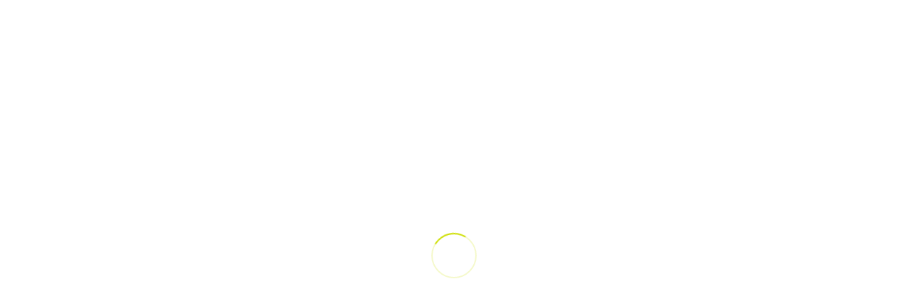

--- FILE ---
content_type: text/html; charset=UTF-8
request_url: https://www.burstcreative.com.au/portfolio/chn-partners/graphic-design-style-guide/
body_size: 19115
content:
<!DOCTYPE HTML><html dir="ltr" lang="en-US" prefix="og: https://ogp.me/ns#"><head><script data-no-optimize="1">var litespeed_docref=sessionStorage.getItem("litespeed_docref");litespeed_docref&&(Object.defineProperty(document,"referrer",{get:function(){return litespeed_docref}}),sessionStorage.removeItem("litespeed_docref"));</script> <meta charset="UTF-8"><title>graphic-design-style-guide | Burst Creative</title><style>img:is([sizes="auto" i], [sizes^="auto," i]) { contain-intrinsic-size: 3000px 1500px }</style><meta name="robots" content="max-image-preview:large" /><meta name="author" content="Beck Vella"/><link rel="canonical" href="https://www.burstcreative.com.au/portfolio/chn-partners/graphic-design-style-guide/" /><meta name="generator" content="All in One SEO (AIOSEO) 4.9.1" /><meta property="og:locale" content="en_US" /><meta property="og:site_name" content="Burst Creative | Graphic Design &amp; Web Design - Ringwood" /><meta property="og:type" content="article" /><meta property="og:title" content="graphic-design-style-guide | Burst Creative" /><meta property="og:url" content="https://www.burstcreative.com.au/portfolio/chn-partners/graphic-design-style-guide/" /><meta property="article:published_time" content="2022-11-15T02:37:38+00:00" /><meta property="article:modified_time" content="2022-11-15T02:37:54+00:00" /><meta name="twitter:card" content="summary" /><meta name="twitter:title" content="graphic-design-style-guide | Burst Creative" /> <script type="application/ld+json" class="aioseo-schema">{"@context":"https:\/\/schema.org","@graph":[{"@type":"BreadcrumbList","@id":"https:\/\/www.burstcreative.com.au\/portfolio\/chn-partners\/graphic-design-style-guide\/#breadcrumblist","itemListElement":[{"@type":"ListItem","@id":"https:\/\/www.burstcreative.com.au#listItem","position":1,"name":"Home","item":"https:\/\/www.burstcreative.com.au","nextItem":{"@type":"ListItem","@id":"https:\/\/www.burstcreative.com.au\/portfolio\/chn-partners\/graphic-design-style-guide\/#listItem","name":"graphic-design-style-guide"}},{"@type":"ListItem","@id":"https:\/\/www.burstcreative.com.au\/portfolio\/chn-partners\/graphic-design-style-guide\/#listItem","position":2,"name":"graphic-design-style-guide","previousItem":{"@type":"ListItem","@id":"https:\/\/www.burstcreative.com.au#listItem","name":"Home"}}]},{"@type":"ItemPage","@id":"https:\/\/www.burstcreative.com.au\/portfolio\/chn-partners\/graphic-design-style-guide\/#itempage","url":"https:\/\/www.burstcreative.com.au\/portfolio\/chn-partners\/graphic-design-style-guide\/","name":"graphic-design-style-guide | Burst Creative","inLanguage":"en-US","isPartOf":{"@id":"https:\/\/www.burstcreative.com.au\/#website"},"breadcrumb":{"@id":"https:\/\/www.burstcreative.com.au\/portfolio\/chn-partners\/graphic-design-style-guide\/#breadcrumblist"},"author":{"@id":"https:\/\/www.burstcreative.com.au\/author\/beck\/#author"},"creator":{"@id":"https:\/\/www.burstcreative.com.au\/author\/beck\/#author"},"datePublished":"2022-11-15T02:37:38+00:00","dateModified":"2022-11-15T02:37:54+00:00"},{"@type":"Organization","@id":"https:\/\/www.burstcreative.com.au\/#organization","name":"Burst Creative","description":"Graphic Design & Web Design - Ringwood","url":"https:\/\/www.burstcreative.com.au\/"},{"@type":"Person","@id":"https:\/\/www.burstcreative.com.au\/author\/beck\/#author","url":"https:\/\/www.burstcreative.com.au\/author\/beck\/","name":"Beck Vella","image":{"@type":"ImageObject","@id":"https:\/\/www.burstcreative.com.au\/portfolio\/chn-partners\/graphic-design-style-guide\/#authorImage","url":"https:\/\/www.burstcreative.com.au\/wp-content\/litespeed\/avatar\/1a3fd0a7d81b9034ca88ea717eecf14b.jpg?ver=1765503569","width":96,"height":96,"caption":"Beck Vella"}},{"@type":"WebSite","@id":"https:\/\/www.burstcreative.com.au\/#website","url":"https:\/\/www.burstcreative.com.au\/","name":"Burst Creative","description":"Graphic Design & Web Design - Ringwood","inLanguage":"en-US","publisher":{"@id":"https:\/\/www.burstcreative.com.au\/#organization"}}]}</script> <link rel="alternate" type="application/rss+xml" title="Burst Creative &raquo; Feed" href="https://www.burstcreative.com.au/feed/" /><link rel="alternate" type="application/rss+xml" title="Burst Creative &raquo; Comments Feed" href="https://www.burstcreative.com.au/comments/feed/" /><meta name="viewport" content="width=device-width, initial-scale=1"><meta name="theme-color" content="#f5f5f5"><link rel="preload" href="https://www.burstcreative.com.au/wp-content/uploads/2024/05/Matter-Medium.woff" as="font" type="font/woff" crossorigin><link rel="preload" href="https://www.burstcreative.com.au/wp-content/uploads/2024/05/Matter-Heavy.woff" as="font" type="font/woff" crossorigin><link rel="preload" href="https://www.burstcreative.com.au/wp-content/uploads/2024/05/Matter-Regular.woff" as="font" type="font/woff" crossorigin><link rel="preload" href="https://www.burstcreative.com.au/wp-content/uploads/2024/05/Matter-Light.woff" as="font" type="font/woff" crossorigin><style id="litespeed-ccss">*{box-sizing:border-box}html{-webkit-text-size-adjust:100%}body{margin:0;overflow-x:hidden}a{text-decoration:none;background:0 0;-webkit-text-decoration-skip:objects}strong{font-weight:700}img{height:auto;max-width:100%}button,input{vertical-align:top;text-transform:none;color:inherit;font:inherit;border:none;margin:0}input:not([type=submit]){outline:none!important}input[type=text]{-webkit-appearance:none}button,[type=button]{overflow:visible;-webkit-appearance:button}::-moz-focus-inner{border:0}::-webkit-file-upload-button{font:inherit;border:0;outline:0;padding-left:0;background:0 0}ul{list-style:none;margin:0;padding:0}:-webkit-full-screen-ancestor:not(iframe){animation:none!important}::-moz-placeholder{opacity:.5;color:inherit}::-webkit-input-placeholder{color:inherit;opacity:.5}h3{font-family:inherit;line-height:1.4;margin:0;padding-top:1.5rem;color:var(--color-content-heading)}h3:first-child{padding-top:0}p,ul{margin:0 0 1.5rem}ul{list-style-type:disc;margin-left:2.5rem}li{margin:0 0 .5rem}li>ul{margin-bottom:.5rem;margin-top:.5rem}h3:last-child,p:last-child,ul:last-child,li:last-child{margin-bottom:0}.l-section[class*=color_] h3{color:inherit}input:not([type=submit]){width:100%;font-size:var(--inputs-font-size);border:var(--inputs-border-width,0px) solid transparent;background:0 0}input:not([type=submit]){min-height:var(--inputs-height);line-height:var(--inputs-height);padding:0 var(--inputs-padding)}.hidden{display:none!important}.i-cf:after{content:'';display:block;clear:both}.align_center{text-align:center}a{color:var(--color-content-link)}.l-canvas{margin:0 auto;width:100%;flex-grow:1;background:var(--color-content-bg-grad);color:var(--color-content-text)}@media screen and (min-width:1025px){body:not(.us_iframe){display:flex;flex-direction:column;min-height:100vh}}.l-footer{overflow:hidden;margin:0 auto;width:100%;background:var(--color-content-bg-grad);color:var(--color-content-text)}.l-subheader,.l-section{padding-left:2.5rem;padding-right:2.5rem}.l-section{position:relative;margin:0 auto}.l-section-h{position:relative;margin:0 auto;width:100%}.l-section.height_medium{padding-top:4rem;padding-bottom:4rem}.l-section.height_large{padding-top:6rem;padding-bottom:6rem}.header_hor .l-header.pos_fixed~.l-main>.l-section:first-of-type>.l-section-h{padding-top:var(--header-height)}.l-section.color_primary{background:var(--color-content-primary-grad);color:#fff}.l-section.color_primary a{color:inherit}.fas,.fab{display:inline-block;line-height:1;font-family:"fontawesome";font-weight:400;font-style:normal;font-variant:normal;text-rendering:auto;-moz-osx-font-smoothing:grayscale;-webkit-font-smoothing:antialiased}.g-preloader{display:inline-block;vertical-align:top;position:relative;font-size:2.5rem;width:1em;height:1em;color:var(--color-content-primary)}.g-preloader.type_1:before,.g-preloader.type_1:after{content:'';display:block;position:absolute;top:0;left:0;right:0;bottom:0;border-radius:50%;border:2px solid}.g-preloader.type_1:before{opacity:.2}.g-preloader.type_1:after{border-color:transparent;border-top-color:inherit;animation:rotation .8s infinite cubic-bezier(.6,.3,.3,.6)}@keyframes rotation{0%{transform:rotate(0deg)}100%{transform:rotate(360deg)}}.l-body .vc_row:after,.l-body .vc_row:before,.l-body .vc_column-inner:after,.l-body .vc_column-inner:before{display:none}@media (max-width:1024px){.l-section.height_medium{padding-top:2.5rem;padding-bottom:2.5rem}.l-section.height_large{padding-top:6vmax;padding-bottom:6vmax}}@media screen and (max-width:900px){.l-subheader{padding-left:1rem!important;padding-right:1rem!important}}@media screen and (max-width:600px){p{margin-bottom:1rem}h3{padding-top:1rem}.w-header-show{margin:10px!important}.l-subheader,.l-section{padding-left:1.5rem;padding-right:1.5rem}.l-section.height_medium{padding-top:1.5rem;padding-bottom:1.5rem}}.fab,.fas{-moz-osx-font-smoothing:grayscale;-webkit-font-smoothing:antialiased;display:inline-block;font-style:normal;font-variant:normal;text-rendering:auto;line-height:1}.fa-facebook:before{content:"\f09a"}.fa-phone:before{content:"\f095"}.fa-search:before{content:"\f002"}.w-btn{display:inline-block;vertical-align:top;text-align:center;line-height:1.2;position:relative}.w-btn{padding:.8em 1.8em}.w-btn:before{content:'';position:absolute;top:0;left:0;right:0;bottom:0;border-radius:inherit;border-style:solid;border-color:inherit;border-image:inherit}.w-btn-wrapper{margin:.3rem 0}.g-cols.via_flex{display:flex;flex-wrap:wrap}.vc_column_container{display:flex;flex-direction:column;position:relative;border-color:var(--color-content-border)}.g-cols.via_flex>div>.vc_column-inner{display:flex;flex-direction:column;flex-grow:1;position:relative;border-color:inherit}.g-cols.via_flex.type_default{margin:0 -1.5rem}.g-cols.via_flex.type_default>div>.vc_column-inner{padding-left:1.5rem;padding-right:1.5rem}.w-form-row{position:relative;width:100%;padding-left:calc(var(--fields-gap,1rem)/2);padding-right:calc(var(--fields-gap,1rem)/2)}.w-form-row-field{position:relative}@media screen and (max-width:600px){.w-form-row{width:100%!important}}.l-header a{color:inherit}.l-subheader-cell{display:flex;align-items:center;flex-grow:1}.l-subheader-cell.at_left{justify-content:flex-start}.header_hor .l-subheader-cell.at_left>*{margin-right:1.4rem}.l-subheader-cell.at_center{justify-content:center}.l-subheader-cell.at_right{justify-content:flex-end}.header_hor .l-subheader-cell.at_right>*{margin-left:1.4rem}.l-subheader-cell:empty{display:none}.l-header:before{content:'auto';left:-100%;position:absolute;top:-100%;visibility:hidden!important}.l-header .w-text{line-height:1.5}.l-header .w-text.nowrap{white-space:nowrap}.l-header .w-image{flex-shrink:0}.w-image-h{display:block;border-radius:inherit;border-color:inherit!important;color:inherit!important}.w-image:not([class*=style_phone]) .w-image-h{background:inherit}.l-header .w-image-h{height:inherit}.w-image img{vertical-align:top;border-radius:inherit}.l-header .w-image img{display:block;height:inherit;width:auto}.w-image-h[href]{position:relative}button::-moz-focus-inner{padding:0;border:0}.w-nav.type_desktop:not(.height_full){line-height:50px}.l-subheader-cell .w-nav{margin-left:0;margin-right:0}.w-nav-list{list-style:none;margin:0}.w-nav-list:not(.level_1){display:none}.w-nav.type_desktop .w-nav-list:not(.level_1){box-shadow:var(--box-shadow)}.w-nav.type_desktop .w-nav-list.level_2{text-align:left;position:absolute;left:0;z-index:120;min-width:12rem}.w-nav .menu-item{display:block;position:relative;margin:0}.w-nav-anchor{display:block;overflow:hidden;position:relative;outline:none!important}.w-nav-anchor:not(.w-btn){border:none!important}.w-nav.type_desktop .w-nav-anchor.level_1{z-index:1}.w-nav.type_desktop .w-nav-anchor:not(.level_1){line-height:1.5em;padding:.6em 20px;white-space:nowrap}.w-nav-arrow{display:none;vertical-align:top;font-weight:400;line-height:inherit;text-transform:none;text-align:center}.w-nav-arrow:before{content:'\f107';vertical-align:top;font-family:fontawesome;font-weight:400}.w-nav.type_desktop .w-nav-anchor.level_1 .w-nav-arrow:before{font-size:1.3em;margin-left:.4em}.w-nav.type_desktop .w-nav-list.level_2 .w-nav-arrow:before{content:'\f105';font-size:1.5em}.header_hor .w-nav.type_desktop>.w-nav-list{display:flex;align-items:center}.header_hor .w-nav.type_desktop>.w-nav-list>.menu-item{flex-shrink:0}.w-nav.type_desktop.dropdown_mdesign .w-nav-list:not(.level_1){display:block;transform-origin:0 0;transform:scale(0) translateZ(0);opacity:0}.w-nav-control{display:none;line-height:50px;height:50px;padding:0 .8rem;color:inherit}.w-nav-icon{display:inline-block;vertical-align:top;font-size:20px;position:relative;height:inherit;width:1em}.w-nav-icon>div,.w-nav-icon>div:before,.w-nav-icon>div:after{content:'';display:block;position:absolute;height:0;width:inherit}.w-nav-icon>div{border-bottom:.15em solid}.w-nav-icon>div:before,.w-nav-icon>div:after{border-bottom:inherit}.w-nav-icon>div{top:50%;transform:translateY(-50%)}.w-nav-icon>div:before{top:-.3333em}.w-nav-icon>div:after{top:.3333em}.w-nav-close{display:none;position:absolute;top:0;right:0;text-align:center;font-size:3rem;line-height:2;width:2em;opacity:.5}.w-nav-close:before{content:'\f00d';font-family:fontawesome;font-weight:400;vertical-align:top}@media screen and (max-width:767px){.w-nav-close{font-size:2rem}}@media screen and (max-width:480px){.w-nav-anchor.level_2{white-space:normal}}.l-preloader{position:fixed;top:0;left:0;right:0;height:100%;z-index:11111;overflow:hidden;background:var(--color-content-bg-grad)}.l-preloader-spinner{position:absolute;top:50%;left:50%;text-align:center;background-color:inherit;color:inherit;opacity:1;transform:translate3d(-50%,-50%,0)}.l-preloader .g-preloader{font-size:4rem}.w-search{line-height:2.8rem}.header_hor .l-subheader-cell>.w-search:not(.layout_simple){margin-left:0;margin-right:0}.w-search-form .w-form-row{height:inherit;padding:0}.w-search input{display:block}.w-search-open{display:block;text-align:center;width:2.2em}.w-search-open i{vertical-align:top;line-height:inherit}.header_hor .l-subheader-cell.at_right .w-search:not(.layout_simple):last-child{margin-right:-.5em}.w-search-close{position:absolute;top:50%;transform:translateY(-50%);right:0;text-align:center;line-height:2;width:2em;background:0 0;padding:0;color:inherit!important;opacity:.5}.w-search-close:before{content:'\f00d';font-family:fontawesome;font-weight:400;vertical-align:top}.w-search.layout_fullscreen .w-search-form{position:fixed;top:0;left:0;right:0;height:100%;z-index:120;transform:translateY(-100%)}.w-search.layout_fullscreen .w-search-close{top:3rem;font-size:3rem}.w-search.layout_fullscreen .w-form-row-field{position:absolute;top:50%;left:6%;right:6%;transform:translateY(-50%)}.w-search.layout_fullscreen input{font-size:3rem;line-height:1.5;text-align:center;height:auto;padding:0;border-radius:0;border:none}.w-search.layout_fullscreen .w-search-form input{background:none!important;box-shadow:none!important;color:inherit!important}@media screen and (max-width:767px){.w-search.layout_fullscreen input{font-size:2rem}.w-search.layout_fullscreen .w-search-close{font-size:2rem}}@media screen and (max-width:600px){.header_hor .w-search.elm_in_header{line-height:inherit}.w-search.layout_fullscreen input{font-size:1rem!important}}.w-socials-list{margin:calc(var(--gap,0)*-1)}.w-socials-item{display:inline-block;vertical-align:top;position:relative;padding:var(--gap,0)}.w-socials-item-link{display:block;text-align:center;position:relative;overflow:hidden;line-height:2.5em;width:2.5em;border:none!important;border-radius:inherit;z-index:0}.w-socials.color_text .w-socials-item-link{color:inherit}.w-socials-item-link-hover{display:none;position:absolute;top:0;left:0;right:0;bottom:0;background:var(--color-content-primary-grad)}.w-socials-item-link i{display:block;line-height:inherit;position:relative}.l-header .w-socials{line-height:2}.header_hor .l-header .w-socials-list{white-space:nowrap}.l-header .w-socials-item-link{line-height:2em;width:2em}.w-socials.shape_circle .w-socials-item-link{border-radius:50%}.w-socials-item.facebook .w-socials-item-link-hover{background:#1e77f0}.w-text{padding:0}.w-text i{display:inline-block;vertical-align:top;line-height:inherit}.w-text.icon_atleft i{margin-right:.4em}.w-search.layout_fullscreen .w-search-form{background:none!important}.w-search-background{display:none;position:fixed;z-index:99;border-radius:100%;transform:scale(1);opacity:0}:root{--color-header-middle-bg:#1d252c;--color-header-middle-bg-grad:#1d252c;--color-header-middle-text:#e9e7e7;--color-header-middle-text-hover:#fff;--color-header-transparent-bg:transparent;--color-header-transparent-bg-grad:transparent;--color-header-transparent-text:#fff;--color-header-transparent-text-hover:#fff;--color-chrome-toolbar:#f5f5f5;--color-chrome-toolbar-grad:#f5f5f5;--color-header-top-bg:#1d252c;--color-header-top-bg-grad:#1d252c;--color-header-top-text:#e9e7e7;--color-header-top-text-hover:#fff;--color-header-top-transparent-bg:rgba(0,0,0,.2);--color-header-top-transparent-bg-grad:rgba(0,0,0,.2);--color-header-top-transparent-text:rgba(255,255,255,.66);--color-header-top-transparent-text-hover:#fff;--color-content-bg:#fff;--color-content-bg-grad:#fff;--color-content-bg-alt:#f5f5f5;--color-content-bg-alt-grad:#f5f5f5;--color-content-border:#e9e7e7;--color-content-heading:#1d252c;--color-content-heading-grad:#1d252c;--color-content-text:#1d252c;--color-content-link:#cdde00;--color-content-link-hover:#1d252c;--color-content-primary:#cdde00;--color-content-primary-grad:#cdde00;--color-content-secondary:#cdde00;--color-content-secondary-grad:#cdde00;--color-content-faded:#9ea8ad;--color-content-overlay:rgba(0,0,0,.75);--color-content-overlay-grad:rgba(0,0,0,.75);--color-alt-content-bg:#cdde00;--color-alt-content-bg-grad:#cdde00;--color-alt-content-bg-alt:#1d252c;--color-alt-content-bg-alt-grad:#1d252c;--color-alt-content-heading:#fff;--color-alt-content-heading-grad:#fff;--color-alt-content-text:#fff;--color-alt-content-link:#cdde00;--color-alt-content-link-hover:#1d252c;--color-alt-content-primary:#cdde00;--color-alt-content-primary-grad:#cdde00;--color-alt-content-secondary:#1d252c;--color-alt-content-secondary-grad:#1d252c;--color-alt-content-overlay:#1d252c;--color-alt-content-overlay-grad:#1d252c;--color-footer-bg:#1d252c;--color-footer-bg-grad:#1d252c;--color-footer-bg-alt:#1d252c;--color-footer-bg-alt-grad:#1d252c;--color-footer-border:#1d252c;--color-footer-text:#e9e7e7;--color-footer-link:#b0bec5;--color-footer-link-hover:#cdde00;--color-subfooter-bg:#1d252c;--color-subfooter-bg-grad:#1d252c;--color-subfooter-bg-alt:#1d252c;--color-subfooter-bg-alt-grad:#1d252c;--color-subfooter-border:#1d252c;--color-subfooter-heading:#cdde00;--color-subfooter-heading-grad:#cdde00;--color-subfooter-text:#e9e7e7;--color-subfooter-link:#b0bec5;--color-subfooter-link-hover:#cdde00;--color-content-primary-faded:rgba(205,222,0,.15);--box-shadow:0 5px 15px rgba(0,0,0,.15);--box-shadow-up:0 -5px 15px rgba(0,0,0,.15);--site-content-width:1140px;--inputs-font-size:1rem;--inputs-height:3em;--inputs-padding:1em;--inputs-border-width:1px;--inputs-text-color:inherit;--font-body:"IBM Plex Sans",sans-serif;--font-h1:"IBM Plex Sans",sans-serif;--font-h2:"IBM Plex Sans",sans-serif;--font-h3:"IBM Plex Sans",sans-serif;--font-h4:"IBM Plex Sans",sans-serif;--font-h5:"IBM Plex Sans",sans-serif;--font-h6:"IBM Plex Sans",sans-serif}html{font-family:var(--font-body);font-weight:300;font-size:16px;line-height:28px}h3{font-family:var(--font-h3);font-weight:300;font-size:28px;line-height:1.2;letter-spacing:0em;margin-bottom:1.5rem}@media (max-width:600px){html{font-size:15px;line-height:26px}h3{font-size:22px}}body{background:#12171a}.l-subheader-h,.l-section-h{max-width:1140px}.wpb_text_column:not(:last-child){margin-bottom:1.5rem}@media (max-width:600px){.g-cols>div:not([class*=vc_col-xs-]){width:100%;margin:0 0 1.5rem}.g-cols:not(.reversed)>div:last-child{margin-bottom:0}}@media (min-width:601px){.vc_col-sm-12{width:100%}}@media (max-width:767px){.l-canvas{overflow:hidden}.g-cols.stacking_default.via_flex>div:not([class*=vc_col-xs]){width:100%;margin:0 0 1.5rem}.g-cols.stacking_default.via_flex:not(.reversed)>div:last-child{margin-bottom:0}}a,button{outline:none!important}.w-header-show{background:rgba(0,0,0,.3)}.us-btn-style_7{font-family:var(--font-body);font-size:18px;line-height:1.2!important;font-weight:400;font-style:normal;text-transform:none;letter-spacing:0em;border-radius:1.3em;padding:.8em 2.3em;background:0 0;border-color:#fff;color:#ffffff!important;box-shadow:0px 0em 0em 0px rgba(0,0,0,.2)}.us-btn-style_7:before{border-width:2px}input:not([type=submit]){font-weight:400;letter-spacing:0em;border-radius:.2em;background:0 0;border-color:#e9e7e7;color:inherit}.fa-phone:before{content:"\f095"}.fa-search:before{content:"\f002"}.l-section.for_comments{display:none}.w-nav{text-transform:uppercase}.fas{font-family:"fontawesome";font-weight:900}.fab{font-family:"Font Awesome 5 Brands";font-weight:400}.l-subheader.at_top{background:var(--color-content-link);color:var(--color-header-middle-bg)}.l-subheader.at_middle{background:#fff;color:var(--color-content-primary)}@media (min-width:902px){.l-header{position:relative;z-index:111;width:100%}.l-subheader{margin:0 auto}.l-subheader.width_full{padding-left:1.5rem;padding-right:1.5rem}.l-subheader-h{display:flex;align-items:center;position:relative;margin:0 auto;height:inherit}.w-header-show{display:none}.l-header.pos_fixed{position:fixed;left:0}.l-subheader.width_full .l-subheader-h{max-width:none!important}.l-header.shadow_thin .l-subheader.at_middle{box-shadow:0 1px 0 rgba(0,0,0,.08)}:root{--header-height:190px;--header-sticky-height:150px}.l-header:before{content:'190'}.l-subheader.at_top{line-height:40px;height:40px}.l-subheader.at_middle{line-height:150px;height:150px}}@media (min-width:1025px) and (max-width:901px){.l-header{position:relative;z-index:111;width:100%}.l-subheader{margin:0 auto}.l-subheader.width_full{padding-left:1.5rem;padding-right:1.5rem}.l-subheader-h{display:flex;align-items:center;position:relative;margin:0 auto;height:inherit}.w-header-show{display:none}.l-header.pos_fixed{position:fixed;left:0}.l-subheader.width_full .l-subheader-h{max-width:none!important}.l-header.shadow_thin .l-subheader.at_middle{box-shadow:0 1px 0 rgba(0,0,0,.08)}:root{--header-height:190px;--header-sticky-height:150px}.l-header:before{content:'190'}.l-subheader.at_top{line-height:40px;height:40px}.l-subheader.at_middle{line-height:150px;height:150px}}@media (min-width:601px) and (max-width:1024px){.l-header{position:relative;z-index:111;width:100%}.l-subheader{margin:0 auto}.l-subheader.width_full{padding-left:1.5rem;padding-right:1.5rem}.l-subheader-h{display:flex;align-items:center;position:relative;margin:0 auto;height:inherit}.w-header-show{display:none}.l-header.pos_fixed{position:fixed;left:0}.l-subheader.width_full .l-subheader-h{max-width:none!important}.l-header.shadow_thin .l-subheader.at_middle{box-shadow:0 1px 0 rgba(0,0,0,.08)}:root{--header-height:186px;--header-sticky-height:150px}.l-header:before{content:'186'}.l-subheader.at_top{line-height:36px;height:36px}.l-subheader.at_middle{line-height:150px;height:150px}}@media (max-width:600px){.l-header{position:relative;z-index:111;width:100%}.l-subheader{margin:0 auto}.l-subheader.width_full{padding-left:1.5rem;padding-right:1.5rem}.l-subheader-h{display:flex;align-items:center;position:relative;margin:0 auto;height:inherit}.w-header-show{display:none}.l-header.pos_fixed{position:fixed;left:0}.l-subheader.width_full .l-subheader-h{max-width:none!important}.l-header.shadow_thin .l-subheader.at_middle{box-shadow:0 1px 0 rgba(0,0,0,.08)}:root{--header-height:106px;--header-sticky-height:70px}.l-header:before{content:'106'}.l-subheader.at_top{line-height:36px;height:36px}.l-subheader.at_middle{line-height:70px;height:70px}}@media (min-width:902px){.ush_image_1{height:80px!important}}@media (min-width:1025px) and (max-width:901px){.ush_image_1{height:80px!important}}@media (min-width:601px) and (max-width:1024px){.ush_image_1{height:80px!important}}@media (max-width:600px){.ush_image_1{height:40px!important}}.header_hor .ush_menu_1.type_desktop .menu-item.level_1>a:not(.w-btn){padding-left:20px;padding-right:20px}.ush_menu_1.type_desktop .menu-item-has-children.level_1>a>.w-nav-arrow{display:inline-block}.ush_menu_1.type_desktop .menu-item:not(.level_1){font-size:15px}@media (min-width:902px){.ush_menu_1 .w-nav-icon{font-size:20px}}@media (min-width:1025px) and (max-width:901px){.ush_menu_1 .w-nav-icon{font-size:32px}}@media (min-width:601px) and (max-width:1024px){.ush_menu_1 .w-nav-icon{font-size:20px}}@media (max-width:600px){.ush_menu_1 .w-nav-icon{font-size:20px}}.ush_menu_1 .w-nav-icon>div{border-width:3px}@media screen and (max-width:1279px){.w-nav.ush_menu_1>.w-nav-list.level_1{display:none}.ush_menu_1 .w-nav-control{display:block}}.ush_menu_1 .w-nav-list:not(.level_1){background:var(--color-header-middle-text-hover);color:var(--color-content-link)}.ush_search_1 .w-search-form{background:var(--color-content-bg);color:var(--color-content-text)}@media (min-width:902px){.ush_search_1{font-size:17px}}@media (min-width:1025px) and (max-width:901px){.ush_search_1{font-size:24px}}@media (min-width:601px) and (max-width:1024px){.ush_search_1{font-size:17px}}@media (max-width:600px){.ush_search_1{font-size:17px}}.ush_socials_1 .w-socials-list{margin:0}.ush_socials_1 .w-socials-item{padding:0}.ush_text_2{font-size:14px!important;font-family:var(--font-body)!important}.ush_socials_1{font-size:18px!important}.ush_search_1{width:240!important}@media (min-width:601px) and (max-width:1024px){.ush_text_2{font-size:13px!important}.ush_socials_1{font-size:18px!important}}@media (max-width:600px){.ush_text_2{font-size:13px!important}.ush_socials_1{font-size:18px!important}}.us_custom_85abdf68{font-size:19px!important}</style><link rel="preload" data-asynced="1" data-optimized="2" as="style" onload="this.onload=null;this.rel='stylesheet'" href="https://www.burstcreative.com.au/wp-content/litespeed/ucss/46230849eab93158051f210f9eb751b4.css?ver=a9251" /><script data-optimized="1" type="litespeed/javascript" data-src="https://www.burstcreative.com.au/wp-content/plugins/litespeed-cache/assets/js/css_async.min.js"></script> <script></script><link rel="https://api.w.org/" href="https://www.burstcreative.com.au/wp-json/" /><link rel="alternate" title="JSON" type="application/json" href="https://www.burstcreative.com.au/wp-json/wp/v2/media/9802" /><link rel="EditURI" type="application/rsd+xml" title="RSD" href="https://www.burstcreative.com.au/xmlrpc.php?rsd" /><meta name="generator" content="WordPress 6.8.3" /><link rel='shortlink' href='https://www.burstcreative.com.au/?p=9802' /><link rel="alternate" title="oEmbed (JSON)" type="application/json+oembed" href="https://www.burstcreative.com.au/wp-json/oembed/1.0/embed?url=https%3A%2F%2Fwww.burstcreative.com.au%2Fportfolio%2Fchn-partners%2Fgraphic-design-style-guide%2F" /><link rel="alternate" title="oEmbed (XML)" type="text/xml+oembed" href="https://www.burstcreative.com.au/wp-json/oembed/1.0/embed?url=https%3A%2F%2Fwww.burstcreative.com.au%2Fportfolio%2Fchn-partners%2Fgraphic-design-style-guide%2F&#038;format=xml" /> <script id="us_add_no_touch" type="litespeed/javascript">if(!/Android|webOS|iPhone|iPad|iPod|BlackBerry|IEMobile|Opera Mini/i.test(navigator.userAgent)){document.documentElement.classList.add("no-touch")}</script> <script id="us_color_scheme_switch_class" type="litespeed/javascript">if(document.cookie.includes("us_color_scheme_switch_is_on=true")){document.documentElement.classList.add("us-color-scheme-on")}</script> <style>.recentcomments a{display:inline !important;padding:0 !important;margin:0 !important;}</style><meta name="generator" content="Powered by WPBakery Page Builder - drag and drop page builder for WordPress."/><meta name="generator" content="Powered by Slider Revolution 6.7.38 - responsive, Mobile-Friendly Slider Plugin for WordPress with comfortable drag and drop interface." /><link rel="icon" href="https://www.burstcreative.com.au/wp-content/uploads/2022/06/favicon.png" sizes="32x32" /><link rel="icon" href="https://www.burstcreative.com.au/wp-content/uploads/2022/06/favicon.png" sizes="192x192" /><link rel="apple-touch-icon" href="https://www.burstcreative.com.au/wp-content/uploads/2022/06/favicon.png" /><meta name="msapplication-TileImage" content="https://www.burstcreative.com.au/wp-content/uploads/2022/06/favicon.png" /> <script type="litespeed/javascript">function setREVStartSize(e){window.RSIW=window.RSIW===undefined?window.innerWidth:window.RSIW;window.RSIH=window.RSIH===undefined?window.innerHeight:window.RSIH;try{var pw=document.getElementById(e.c).parentNode.offsetWidth,newh;pw=pw===0||isNaN(pw)||(e.l=="fullwidth"||e.layout=="fullwidth")?window.RSIW:pw;e.tabw=e.tabw===undefined?0:parseInt(e.tabw);e.thumbw=e.thumbw===undefined?0:parseInt(e.thumbw);e.tabh=e.tabh===undefined?0:parseInt(e.tabh);e.thumbh=e.thumbh===undefined?0:parseInt(e.thumbh);e.tabhide=e.tabhide===undefined?0:parseInt(e.tabhide);e.thumbhide=e.thumbhide===undefined?0:parseInt(e.thumbhide);e.mh=e.mh===undefined||e.mh==""||e.mh==="auto"?0:parseInt(e.mh,0);if(e.layout==="fullscreen"||e.l==="fullscreen")
newh=Math.max(e.mh,window.RSIH);else{e.gw=Array.isArray(e.gw)?e.gw:[e.gw];for(var i in e.rl)if(e.gw[i]===undefined||e.gw[i]===0)e.gw[i]=e.gw[i-1];e.gh=e.el===undefined||e.el===""||(Array.isArray(e.el)&&e.el.length==0)?e.gh:e.el;e.gh=Array.isArray(e.gh)?e.gh:[e.gh];for(var i in e.rl)if(e.gh[i]===undefined||e.gh[i]===0)e.gh[i]=e.gh[i-1];var nl=new Array(e.rl.length),ix=0,sl;e.tabw=e.tabhide>=pw?0:e.tabw;e.thumbw=e.thumbhide>=pw?0:e.thumbw;e.tabh=e.tabhide>=pw?0:e.tabh;e.thumbh=e.thumbhide>=pw?0:e.thumbh;for(var i in e.rl)nl[i]=e.rl[i]<window.RSIW?0:e.rl[i];sl=nl[0];for(var i in nl)if(sl>nl[i]&&nl[i]>0){sl=nl[i];ix=i}
var m=pw>(e.gw[ix]+e.tabw+e.thumbw)?1:(pw-(e.tabw+e.thumbw))/(e.gw[ix]);newh=(e.gh[ix]*m)+(e.tabh+e.thumbh)}
var el=document.getElementById(e.c);if(el!==null&&el)el.style.height=newh+"px";el=document.getElementById(e.c+"_wrapper");if(el!==null&&el){el.style.height=newh+"px";el.style.display="block"}}catch(e){console.log("Failure at Presize of Slider:"+e)}}</script> <noscript><style>.wpb_animate_when_almost_visible { opacity: 1; }</style></noscript><style id="us-icon-fonts">@font-face{font-display:swap;font-style:normal;font-family:"fontawesome";font-weight:900;src:url("https://www.burstcreative.com.au/wp-content/themes/Impreza/fonts/fa-solid-900.woff2?ver=8.41") format("woff2")}.fas{font-family:"fontawesome";font-weight:900}@font-face{font-display:swap;font-style:normal;font-family:"fontawesome";font-weight:400;src:url("https://www.burstcreative.com.au/wp-content/themes/Impreza/fonts/fa-regular-400.woff2?ver=8.41") format("woff2")}.far{font-family:"fontawesome";font-weight:400}@font-face{font-display:swap;font-style:normal;font-family:"fontawesome";font-weight:300;src:url("https://www.burstcreative.com.au/wp-content/themes/Impreza/fonts/fa-light-300.woff2?ver=8.41") format("woff2")}.fal{font-family:"fontawesome";font-weight:300}@font-face{font-display:swap;font-style:normal;font-family:"Font Awesome 5 Duotone";font-weight:900;src:url("https://www.burstcreative.com.au/wp-content/themes/Impreza/fonts/fa-duotone-900.woff2?ver=8.41") format("woff2")}.fad{font-family:"Font Awesome 5 Duotone";font-weight:900}.fad{position:relative}.fad:before{position:absolute}.fad:after{opacity:0.4}@font-face{font-display:swap;font-style:normal;font-family:"Font Awesome 5 Brands";font-weight:400;src:url("https://www.burstcreative.com.au/wp-content/themes/Impreza/fonts/fa-brands-400.woff2?ver=8.41") format("woff2")}.fab{font-family:"Font Awesome 5 Brands";font-weight:400}@font-face{font-display:block;font-style:normal;font-family:"Material Icons";font-weight:400;src:url("https://www.burstcreative.com.au/wp-content/themes/Impreza/fonts/material-icons.woff2?ver=8.41") format("woff2")}.material-icons{font-family:"Material Icons";font-weight:400}</style><style id="us-current-header-css">.l-subheader.at_middle,.l-subheader.at_middle .w-dropdown-list,.l-subheader.at_middle .type_mobile .w-nav-list.level_1{background:var(--color-header-middle-text-hover);color:var(--color-header-middle-bg)}.no-touch .l-subheader.at_middle a:hover,.no-touch .l-header.bg_transparent .l-subheader.at_middle .w-dropdown.opened a:hover{color:var(--color-content-bg)}.l-header.bg_transparent:not(.sticky) .l-subheader.at_middle{background:var(--color-header-middle-text-hover);color:var(--color-content-primary)}.no-touch .l-header.bg_transparent:not(.sticky) .at_middle .w-cart-link:hover,.no-touch .l-header.bg_transparent:not(.sticky) .at_middle .w-text a:hover,.no-touch .l-header.bg_transparent:not(.sticky) .at_middle .w-html a:hover,.no-touch .l-header.bg_transparent:not(.sticky) .at_middle .w-nav>a:hover,.no-touch .l-header.bg_transparent:not(.sticky) .at_middle .w-menu a:hover,.no-touch .l-header.bg_transparent:not(.sticky) .at_middle .w-search>a:hover,.no-touch .l-header.bg_transparent:not(.sticky) .at_middle .w-socials.shape_none.color_text a:hover,.no-touch .l-header.bg_transparent:not(.sticky) .at_middle .w-socials.shape_none.color_link a:hover,.no-touch .l-header.bg_transparent:not(.sticky) .at_middle .w-dropdown a:hover,.no-touch .l-header.bg_transparent:not(.sticky) .at_middle .type_desktop .menu-item.level_1.opened>a,.no-touch .l-header.bg_transparent:not(.sticky) .at_middle .type_desktop .menu-item.level_1:hover>a{color:var(--color-header-middle-bg)}.header_ver .l-header{background:var(--color-header-middle-text-hover);color:var(--color-header-middle-bg)}@media (min-width:902px){.hidden_for_default{display:none!important}.l-subheader.at_top{display:none}.l-subheader.at_bottom{display:none}.l-header{position:relative;z-index:111}.l-subheader{margin:0 auto}.l-subheader.width_full{padding-left:1.5rem;padding-right:1.5rem}.l-subheader-h{display:flex;align-items:center;position:relative;margin:0 auto;max-width:var(--site-content-width,1200px);height:inherit}.w-header-show{display:none}.l-header.pos_fixed{position:fixed;left:var(--site-outline-width,0);right:var(--site-outline-width,0)}.l-header.pos_fixed:not(.notransition) .l-subheader{transition-property:transform,background,box-shadow,line-height,height,visibility;transition-duration:.3s;transition-timing-function:cubic-bezier(.78,.13,.15,.86)}.headerinpos_bottom.sticky_first_section .l-header.pos_fixed{position:fixed!important}.header_hor .l-header.sticky_auto_hide{transition:margin .3s cubic-bezier(.78,.13,.15,.86) .1s}.header_hor .l-header.sticky_auto_hide.down{margin-top:calc(-1.1 * var(--header-sticky-height,0px) )}.l-header.bg_transparent:not(.sticky) .l-subheader{box-shadow:none!important;background:none}.l-header.bg_transparent~.l-main .l-section.width_full.height_auto:first-of-type>.l-section-h{padding-top:0!important;padding-bottom:0!important}.l-header.pos_static.bg_transparent{position:absolute;left:var(--site-outline-width,0);right:var(--site-outline-width,0)}.l-subheader.width_full .l-subheader-h{max-width:none!important}.l-header.shadow_thin .l-subheader.at_middle,.l-header.shadow_thin .l-subheader.at_bottom{box-shadow:0 1px 0 rgba(0,0,0,0.08)}.l-header.shadow_wide .l-subheader.at_middle,.l-header.shadow_wide .l-subheader.at_bottom{box-shadow:0 3px 5px -1px rgba(0,0,0,0.1),0 2px 1px -1px rgba(0,0,0,0.05)}.header_hor .l-subheader-cell>.w-cart{margin-left:0;margin-right:0}:root{--header-height:150px;--header-sticky-height:150px}.l-header:before{content:'150'}.l-header.sticky:before{content:'150'}.l-subheader.at_top{line-height:40px;height:40px;overflow:visible;visibility:visible}.l-header.sticky .l-subheader.at_top{line-height:0px;height:0px;overflow:hidden;visibility:hidden}.l-subheader.at_middle{line-height:150px;height:150px;overflow:visible;visibility:visible}.l-header.sticky .l-subheader.at_middle{line-height:150px;height:150px;overflow:visible;visibility:visible}.l-subheader.at_bottom{line-height:40px;height:40px;overflow:visible;visibility:visible}.l-header.sticky .l-subheader.at_bottom{line-height:40px;height:40px;overflow:visible;visibility:visible}.headerinpos_above .l-header.pos_fixed{overflow:hidden;transition:transform 0.3s;transform:translate3d(0,-100%,0)}.headerinpos_above .l-header.pos_fixed.sticky{overflow:visible;transform:none}.headerinpos_above .l-header.pos_fixed~.l-section>.l-section-h,.headerinpos_above .l-header.pos_fixed~.l-main .l-section:first-of-type>.l-section-h{padding-top:0!important}.headerinpos_below .l-header.pos_fixed:not(.sticky){position:absolute;top:100%}.headerinpos_below .l-header.pos_fixed~.l-main>.l-section:first-of-type>.l-section-h{padding-top:0!important}.headerinpos_below .l-header.pos_fixed~.l-main .l-section.full_height:nth-of-type(2){min-height:100vh}.headerinpos_below .l-header.pos_fixed~.l-main>.l-section:nth-of-type(2)>.l-section-h{padding-top:var(--header-height)}.headerinpos_bottom .l-header.pos_fixed:not(.sticky){position:absolute;top:100vh}.headerinpos_bottom .l-header.pos_fixed~.l-main>.l-section:first-of-type>.l-section-h{padding-top:0!important}.headerinpos_bottom .l-header.pos_fixed~.l-main>.l-section:first-of-type>.l-section-h{padding-bottom:var(--header-height)}.headerinpos_bottom .l-header.pos_fixed.bg_transparent~.l-main .l-section.valign_center:not(.height_auto):first-of-type>.l-section-h{top:calc( var(--header-height) / 2 )}.headerinpos_bottom .l-header.pos_fixed:not(.sticky) .w-cart-dropdown,.headerinpos_bottom .l-header.pos_fixed:not(.sticky) .w-nav.type_desktop .w-nav-list.level_2{bottom:100%;transform-origin:0 100%}.headerinpos_bottom .l-header.pos_fixed:not(.sticky) .w-nav.type_mobile.m_layout_dropdown .w-nav-list.level_1{top:auto;bottom:100%;box-shadow:var(--box-shadow-up)}.headerinpos_bottom .l-header.pos_fixed:not(.sticky) .w-nav.type_desktop .w-nav-list.level_3,.headerinpos_bottom .l-header.pos_fixed:not(.sticky) .w-nav.type_desktop .w-nav-list.level_4{top:auto;bottom:0;transform-origin:0 100%}.headerinpos_bottom .l-header.pos_fixed:not(.sticky) .w-dropdown-list{top:auto;bottom:-0.4em;padding-top:0.4em;padding-bottom:2.4em}.admin-bar .l-header.pos_static.bg_solid~.l-main .l-section.full_height:first-of-type{min-height:calc( 100vh - var(--header-height) - 32px )}.admin-bar .l-header.pos_fixed:not(.sticky_auto_hide)~.l-main .l-section.full_height:not(:first-of-type){min-height:calc( 100vh - var(--header-sticky-height) - 32px )}.admin-bar.headerinpos_below .l-header.pos_fixed~.l-main .l-section.full_height:nth-of-type(2){min-height:calc(100vh - 32px)}}@media (min-width:1025px) and (max-width:901px){.hidden_for_laptops{display:none!important}.l-subheader.at_top{display:none}.l-subheader.at_bottom{display:none}.l-header{position:relative;z-index:111}.l-subheader{margin:0 auto}.l-subheader.width_full{padding-left:1.5rem;padding-right:1.5rem}.l-subheader-h{display:flex;align-items:center;position:relative;margin:0 auto;max-width:var(--site-content-width,1200px);height:inherit}.w-header-show{display:none}.l-header.pos_fixed{position:fixed;left:var(--site-outline-width,0);right:var(--site-outline-width,0)}.l-header.pos_fixed:not(.notransition) .l-subheader{transition-property:transform,background,box-shadow,line-height,height,visibility;transition-duration:.3s;transition-timing-function:cubic-bezier(.78,.13,.15,.86)}.headerinpos_bottom.sticky_first_section .l-header.pos_fixed{position:fixed!important}.header_hor .l-header.sticky_auto_hide{transition:margin .3s cubic-bezier(.78,.13,.15,.86) .1s}.header_hor .l-header.sticky_auto_hide.down{margin-top:calc(-1.1 * var(--header-sticky-height,0px) )}.l-header.bg_transparent:not(.sticky) .l-subheader{box-shadow:none!important;background:none}.l-header.bg_transparent~.l-main .l-section.width_full.height_auto:first-of-type>.l-section-h{padding-top:0!important;padding-bottom:0!important}.l-header.pos_static.bg_transparent{position:absolute;left:var(--site-outline-width,0);right:var(--site-outline-width,0)}.l-subheader.width_full .l-subheader-h{max-width:none!important}.l-header.shadow_thin .l-subheader.at_middle,.l-header.shadow_thin .l-subheader.at_bottom{box-shadow:0 1px 0 rgba(0,0,0,0.08)}.l-header.shadow_wide .l-subheader.at_middle,.l-header.shadow_wide .l-subheader.at_bottom{box-shadow:0 3px 5px -1px rgba(0,0,0,0.1),0 2px 1px -1px rgba(0,0,0,0.05)}.header_hor .l-subheader-cell>.w-cart{margin-left:0;margin-right:0}:root{--header-height:150px;--header-sticky-height:150px}.l-header:before{content:'150'}.l-header.sticky:before{content:'150'}.l-subheader.at_top{line-height:40px;height:40px;overflow:visible;visibility:visible}.l-header.sticky .l-subheader.at_top{line-height:0px;height:0px;overflow:hidden;visibility:hidden}.l-subheader.at_middle{line-height:150px;height:150px;overflow:visible;visibility:visible}.l-header.sticky .l-subheader.at_middle{line-height:150px;height:150px;overflow:visible;visibility:visible}.l-subheader.at_bottom{line-height:40px;height:40px;overflow:visible;visibility:visible}.l-header.sticky .l-subheader.at_bottom{line-height:40px;height:40px;overflow:visible;visibility:visible}.headerinpos_above .l-header.pos_fixed{overflow:hidden;transition:transform 0.3s;transform:translate3d(0,-100%,0)}.headerinpos_above .l-header.pos_fixed.sticky{overflow:visible;transform:none}.headerinpos_above .l-header.pos_fixed~.l-section>.l-section-h,.headerinpos_above .l-header.pos_fixed~.l-main .l-section:first-of-type>.l-section-h{padding-top:0!important}.headerinpos_below .l-header.pos_fixed:not(.sticky){position:absolute;top:100%}.headerinpos_below .l-header.pos_fixed~.l-main>.l-section:first-of-type>.l-section-h{padding-top:0!important}.headerinpos_below .l-header.pos_fixed~.l-main .l-section.full_height:nth-of-type(2){min-height:100vh}.headerinpos_below .l-header.pos_fixed~.l-main>.l-section:nth-of-type(2)>.l-section-h{padding-top:var(--header-height)}.headerinpos_bottom .l-header.pos_fixed:not(.sticky){position:absolute;top:100vh}.headerinpos_bottom .l-header.pos_fixed~.l-main>.l-section:first-of-type>.l-section-h{padding-top:0!important}.headerinpos_bottom .l-header.pos_fixed~.l-main>.l-section:first-of-type>.l-section-h{padding-bottom:var(--header-height)}.headerinpos_bottom .l-header.pos_fixed.bg_transparent~.l-main .l-section.valign_center:not(.height_auto):first-of-type>.l-section-h{top:calc( var(--header-height) / 2 )}.headerinpos_bottom .l-header.pos_fixed:not(.sticky) .w-cart-dropdown,.headerinpos_bottom .l-header.pos_fixed:not(.sticky) .w-nav.type_desktop .w-nav-list.level_2{bottom:100%;transform-origin:0 100%}.headerinpos_bottom .l-header.pos_fixed:not(.sticky) .w-nav.type_mobile.m_layout_dropdown .w-nav-list.level_1{top:auto;bottom:100%;box-shadow:var(--box-shadow-up)}.headerinpos_bottom .l-header.pos_fixed:not(.sticky) .w-nav.type_desktop .w-nav-list.level_3,.headerinpos_bottom .l-header.pos_fixed:not(.sticky) .w-nav.type_desktop .w-nav-list.level_4{top:auto;bottom:0;transform-origin:0 100%}.headerinpos_bottom .l-header.pos_fixed:not(.sticky) .w-dropdown-list{top:auto;bottom:-0.4em;padding-top:0.4em;padding-bottom:2.4em}.admin-bar .l-header.pos_static.bg_solid~.l-main .l-section.full_height:first-of-type{min-height:calc( 100vh - var(--header-height) - 32px )}.admin-bar .l-header.pos_fixed:not(.sticky_auto_hide)~.l-main .l-section.full_height:not(:first-of-type){min-height:calc( 100vh - var(--header-sticky-height) - 32px )}.admin-bar.headerinpos_below .l-header.pos_fixed~.l-main .l-section.full_height:nth-of-type(2){min-height:calc(100vh - 32px)}}@media (min-width:601px) and (max-width:1024px){.hidden_for_tablets{display:none!important}.l-subheader.at_top{display:none}.l-subheader.at_bottom{display:none}.l-header{position:relative;z-index:111}.l-subheader{margin:0 auto}.l-subheader.width_full{padding-left:1.5rem;padding-right:1.5rem}.l-subheader-h{display:flex;align-items:center;position:relative;margin:0 auto;max-width:var(--site-content-width,1200px);height:inherit}.w-header-show{display:none}.l-header.pos_fixed{position:fixed;left:var(--site-outline-width,0);right:var(--site-outline-width,0)}.l-header.pos_fixed:not(.notransition) .l-subheader{transition-property:transform,background,box-shadow,line-height,height,visibility;transition-duration:.3s;transition-timing-function:cubic-bezier(.78,.13,.15,.86)}.headerinpos_bottom.sticky_first_section .l-header.pos_fixed{position:fixed!important}.header_hor .l-header.sticky_auto_hide{transition:margin .3s cubic-bezier(.78,.13,.15,.86) .1s}.header_hor .l-header.sticky_auto_hide.down{margin-top:calc(-1.1 * var(--header-sticky-height,0px) )}.l-header.bg_transparent:not(.sticky) .l-subheader{box-shadow:none!important;background:none}.l-header.bg_transparent~.l-main .l-section.width_full.height_auto:first-of-type>.l-section-h{padding-top:0!important;padding-bottom:0!important}.l-header.pos_static.bg_transparent{position:absolute;left:var(--site-outline-width,0);right:var(--site-outline-width,0)}.l-subheader.width_full .l-subheader-h{max-width:none!important}.l-header.shadow_thin .l-subheader.at_middle,.l-header.shadow_thin .l-subheader.at_bottom{box-shadow:0 1px 0 rgba(0,0,0,0.08)}.l-header.shadow_wide .l-subheader.at_middle,.l-header.shadow_wide .l-subheader.at_bottom{box-shadow:0 3px 5px -1px rgba(0,0,0,0.1),0 2px 1px -1px rgba(0,0,0,0.05)}.header_hor .l-subheader-cell>.w-cart{margin-left:0;margin-right:0}:root{--header-height:150px;--header-sticky-height:150px}.l-header:before{content:'150'}.l-header.sticky:before{content:'150'}.l-subheader.at_top{line-height:36px;height:36px;overflow:visible;visibility:visible}.l-header.sticky .l-subheader.at_top{line-height:0px;height:0px;overflow:hidden;visibility:hidden}.l-subheader.at_middle{line-height:150px;height:150px;overflow:visible;visibility:visible}.l-header.sticky .l-subheader.at_middle{line-height:150px;height:150px;overflow:visible;visibility:visible}.l-subheader.at_bottom{line-height:50px;height:50px;overflow:visible;visibility:visible}.l-header.sticky .l-subheader.at_bottom{line-height:50px;height:50px;overflow:visible;visibility:visible}}@media (max-width:600px){.hidden_for_mobiles{display:none!important}.l-subheader.at_top{display:none}.l-subheader.at_bottom{display:none}.l-header{position:relative;z-index:111}.l-subheader{margin:0 auto}.l-subheader.width_full{padding-left:1.5rem;padding-right:1.5rem}.l-subheader-h{display:flex;align-items:center;position:relative;margin:0 auto;max-width:var(--site-content-width,1200px);height:inherit}.w-header-show{display:none}.l-header.pos_fixed{position:fixed;left:var(--site-outline-width,0);right:var(--site-outline-width,0)}.l-header.pos_fixed:not(.notransition) .l-subheader{transition-property:transform,background,box-shadow,line-height,height,visibility;transition-duration:.3s;transition-timing-function:cubic-bezier(.78,.13,.15,.86)}.headerinpos_bottom.sticky_first_section .l-header.pos_fixed{position:fixed!important}.header_hor .l-header.sticky_auto_hide{transition:margin .3s cubic-bezier(.78,.13,.15,.86) .1s}.header_hor .l-header.sticky_auto_hide.down{margin-top:calc(-1.1 * var(--header-sticky-height,0px) )}.l-header.bg_transparent:not(.sticky) .l-subheader{box-shadow:none!important;background:none}.l-header.bg_transparent~.l-main .l-section.width_full.height_auto:first-of-type>.l-section-h{padding-top:0!important;padding-bottom:0!important}.l-header.pos_static.bg_transparent{position:absolute;left:var(--site-outline-width,0);right:var(--site-outline-width,0)}.l-subheader.width_full .l-subheader-h{max-width:none!important}.l-header.shadow_thin .l-subheader.at_middle,.l-header.shadow_thin .l-subheader.at_bottom{box-shadow:0 1px 0 rgba(0,0,0,0.08)}.l-header.shadow_wide .l-subheader.at_middle,.l-header.shadow_wide .l-subheader.at_bottom{box-shadow:0 3px 5px -1px rgba(0,0,0,0.1),0 2px 1px -1px rgba(0,0,0,0.05)}.header_hor .l-subheader-cell>.w-cart{margin-left:0;margin-right:0}:root{--header-height:90px;--header-sticky-height:90px}.l-header:before{content:'90'}.l-header.sticky:before{content:'90'}.l-subheader.at_top{line-height:36px;height:36px;overflow:visible;visibility:visible}.l-header.sticky .l-subheader.at_top{line-height:0px;height:0px;overflow:hidden;visibility:hidden}.l-subheader.at_middle{line-height:90px;height:90px;overflow:visible;visibility:visible}.l-header.sticky .l-subheader.at_middle{line-height:90px;height:90px;overflow:visible;visibility:visible}.l-subheader.at_bottom{line-height:50px;height:50px;overflow:visible;visibility:visible}.l-header.sticky .l-subheader.at_bottom{line-height:50px;height:50px;overflow:visible;visibility:visible}}@media (min-width:902px){.ush_image_1{height:80px!important}.l-header.sticky .ush_image_1{height:80px!important}}@media (min-width:1025px) and (max-width:901px){.ush_image_1{height:80px!important}.l-header.sticky .ush_image_1{height:80px!important}}@media (min-width:601px) and (max-width:1024px){.ush_image_1{height:80px!important}.l-header.sticky .ush_image_1{height:80px!important}}@media (max-width:600px){.ush_image_1{height:50px!important}.l-header.sticky .ush_image_1{height:50px!important}}.header_hor .ush_menu_2.type_desktop .menu-item.level_1>a:not(.w-btn){padding-left:15px;padding-right:15px}.header_hor .ush_menu_2.type_desktop .menu-item.level_1>a.w-btn{margin-left:15px;margin-right:15px}.header_hor .ush_menu_2.type_desktop.align-edges>.w-nav-list.level_1{margin-left:-15px;margin-right:-15px}.header_ver .ush_menu_2.type_desktop .menu-item.level_1>a:not(.w-btn){padding-top:15px;padding-bottom:15px}.header_ver .ush_menu_2.type_desktop .menu-item.level_1>a.w-btn{margin-top:15px;margin-bottom:15px}.ush_menu_2.type_desktop .menu-item:not(.level_1){font-size:}.ush_menu_2.type_mobile .w-nav-anchor.level_1,.ush_menu_2.type_mobile .w-nav-anchor.level_1 + .w-nav-arrow{font-size:18px}.ush_menu_2.type_mobile .w-nav-anchor:not(.level_1),.ush_menu_2.type_mobile .w-nav-anchor:not(.level_1) + .w-nav-arrow{font-size:18px}@media (min-width:902px){.ush_menu_2 .w-nav-icon{--icon-size:30px;--icon-size-int:30}}@media (min-width:1025px) and (max-width:901px){.ush_menu_2 .w-nav-icon{--icon-size:30px;--icon-size-int:30}}@media (min-width:601px) and (max-width:1024px){.ush_menu_2 .w-nav-icon{--icon-size:20px;--icon-size-int:20}}@media (max-width:600px){.ush_menu_2 .w-nav-icon{--icon-size:20px;--icon-size-int:20}}@media screen and (max-width:1149px){.w-nav.ush_menu_2>.w-nav-list.level_1{display:none}.ush_menu_2 .w-nav-control{display:flex}}.no-touch .ush_menu_2 .w-nav-item.level_1.opened>a:not(.w-btn),.no-touch .ush_menu_2 .w-nav-item.level_1:hover>a:not(.w-btn){background:var(--color-header-transparent-bg);color:var(--color-content-primary)}.ush_menu_2 .w-nav-item.level_1.current-menu-item>a:not(.w-btn),.ush_menu_2 .w-nav-item.level_1.current-menu-ancestor>a:not(.w-btn),.ush_menu_2 .w-nav-item.level_1.current-page-ancestor>a:not(.w-btn){background:transparent;color:var(--color-content-primary)}.l-header.bg_transparent:not(.sticky) .ush_menu_2.type_desktop .w-nav-item.level_1.current-menu-item>a:not(.w-btn),.l-header.bg_transparent:not(.sticky) .ush_menu_2.type_desktop .w-nav-item.level_1.current-menu-ancestor>a:not(.w-btn),.l-header.bg_transparent:not(.sticky) .ush_menu_2.type_desktop .w-nav-item.level_1.current-page-ancestor>a:not(.w-btn){background:transparent;color:var(--color-header-middle-bg)}.ush_menu_2 .w-nav-list:not(.level_1){background:var(--color-header-middle-text-hover);color:var(--color-content-link)}.no-touch .ush_menu_2 .w-nav-item:not(.level_1)>a:focus,.no-touch .ush_menu_2 .w-nav-item:not(.level_1):hover>a{background:var(--color-content-primary);color:var(--color-header-middle-bg)}.ush_menu_2 .w-nav-item:not(.level_1).current-menu-item>a,.ush_menu_2 .w-nav-item:not(.level_1).current-menu-ancestor>a,.ush_menu_2 .w-nav-item:not(.level_1).current-page-ancestor>a{background:var(--color-header-transparent-bg);color:var(--color-content-primary)}@media (min-width:902px){.ush_search_1.layout_simple{max-width:240px}.ush_search_1.layout_modern.active{width:240px}.ush_search_1{font-size:24px}}@media (min-width:1025px) and (max-width:901px){.ush_search_1.layout_simple{max-width:250px}.ush_search_1.layout_modern.active{width:250px}.ush_search_1{font-size:24px}}@media (min-width:601px) and (max-width:1024px){.ush_search_1.layout_simple{max-width:200px}.ush_search_1.layout_modern.active{width:200px}.ush_search_1{font-size:24px}}@media (max-width:600px){.ush_search_1{font-size:20px}}.ush_socials_2 .w-socials-list{margin:-0em}.ush_socials_2 .w-socials-item{padding:0em}.ush_text_3{font-family:var(--font-family)!important;font-size:14px!important}.ush_search_1{width:240!important}.ush_socials_2{font-size:18px!important}.ush_menu_2{font-weight:400!important}@media (min-width:601px) and (max-width:1024px){.ush_text_3{font-size:13px!important}.ush_socials_2{font-size:18px!important}}@media (max-width:600px){.ush_text_3{font-size:13px!important}.ush_socials_2{font-size:18px!important}}</style><meta property="og:image" content="https://www.burstcreative.com.au/wp-content/uploads/2020/07/eye-to-eye-logo_750px.gif"/> <script type="litespeed/javascript" data-src="https://www.googletagmanager.com/gtag/js?id=UA-82128733-1"></script> <script type="litespeed/javascript">window.dataLayer=window.dataLayer||[];function gtag(){dataLayer.push(arguments)}
gtag('js',new Date());gtag('config','UA-82128733-1')</script>  <script type="litespeed/javascript" data-src="https://www.googletagmanager.com/gtag/js?id=AW-970059498"></script> <script type="litespeed/javascript">window.dataLayer=window.dataLayer||[];function gtag(){dataLayer.push(arguments)}
gtag('js',new Date());gtag('config','AW-970059498')</script><style id="us-design-options-css">.us_custom_85abdf68{font-size:19px!important}.us_custom_4cfb87d6{padding-top:50px!important}.us_custom_a5c88937{font-size:20px!important}.us_custom_6df4bc3a{color:#ffffff!important}</style></head><body class="attachment wp-singular attachment-template-default single single-attachment postid-9802 attachmentid-9802 attachment-jpeg wp-theme-Impreza wp-child-theme-Impreza-child l-body Impreza_8.41 us-core_8.41 header_hor links_underline headerinpos_top state_default wpb-js-composer js-comp-ver-8.7.2 vc_responsive" itemscope itemtype="https://schema.org/WebPage"><div class="l-preloader"><div class="l-preloader-spinner"><div class="g-preloader type_1"><div></div></div></div></div><div class="l-canvas type_wide"><header id="page-header" class="l-header pos_fixed shadow_none bg_solid id_6536" itemscope itemtype="https://schema.org/WPHeader"><div class="l-subheader at_middle"><div class="l-subheader-h"><div class="l-subheader-cell at_left"><div class="w-image ush_image_1"><a href="https://www.burstcreative.com.au" aria-label="graphic-design-ringwood-burst-creative-logo-rgb_600px" class="w-image-h"><img data-lazyloaded="1" src="[data-uri]" width="600" height="218" data-src="https://www.burstcreative.com.au/wp-content/uploads/2022/06/graphic-design-ringwood-burst-creative-logo-rgb_600px.png" class="attachment-large size-large" alt="" loading="lazy" decoding="async" data-srcset="https://www.burstcreative.com.au/wp-content/uploads/2022/06/graphic-design-ringwood-burst-creative-logo-rgb_600px.png 600w, https://www.burstcreative.com.au/wp-content/uploads/2022/06/graphic-design-ringwood-burst-creative-logo-rgb_600px-300x109.png 300w" data-sizes="auto, (max-width: 600px) 100vw, 600px" /></a></div></div><div class="l-subheader-cell at_center"></div><div class="l-subheader-cell at_right"><nav class="w-nav type_desktop ush_menu_2 show_main_arrows open_on_hover dropdown_mdesign m_align_none m_layout_dropdown dropdown_shadow_wide" itemscope itemtype="https://schema.org/SiteNavigationElement"><a class="w-nav-control" aria-label="Menu" aria-expanded="false" role="button" href="#"><div class="w-nav-icon style_hamburger_1" style="--icon-thickness:3px"><div></div></div></a><ul class="w-nav-list level_1 hide_for_mobiles hover_simple"><li id="menu-item-5333" class="menu-item menu-item-type-post_type menu-item-object-page menu-item-home w-nav-item level_1 menu-item-5333"><a class="w-nav-anchor level_1" href="https://www.burstcreative.com.au/"><span class="w-nav-title">HOME</span></a></li><li id="menu-item-10285" class="menu-item menu-item-type-post_type menu-item-object-page w-nav-item level_1 menu-item-10285"><a class="w-nav-anchor level_1" href="https://www.burstcreative.com.au/about/"><span class="w-nav-title">ABOUT</span></a></li><li id="menu-item-10850" class="menu-item menu-item-type-custom menu-item-object-custom menu-item-has-children w-nav-item level_1 menu-item-10850"><a class="w-nav-anchor level_1" aria-haspopup="menu" href="#"><span class="w-nav-title">SERVICES</span><span class="w-nav-arrow" tabindex="0" role="button" aria-expanded="false" aria-label="SERVICES Menu"></span></a><ul class="w-nav-list level_2"><li id="menu-item-7145" class="menu-item menu-item-type-post_type menu-item-object-page w-nav-item level_2 menu-item-7145"><a class="w-nav-anchor level_2" href="https://www.burstcreative.com.au/services/"><span class="w-nav-title">Services Overview</span></a></li><li id="menu-item-10405" class="menu-item menu-item-type-post_type menu-item-object-page w-nav-item level_2 menu-item-10405"><a class="w-nav-anchor level_2" href="https://www.burstcreative.com.au/services/branding/"><span class="w-nav-title">Brand Design</span></a></li><li id="menu-item-10404" class="menu-item menu-item-type-post_type menu-item-object-page w-nav-item level_2 menu-item-10404"><a class="w-nav-anchor level_2" href="https://www.burstcreative.com.au/services/brochure-catalogue-and-flyer-design/"><span class="w-nav-title">Brochure, Catalogue + Flyer Design</span></a></li><li id="menu-item-10403" class="menu-item menu-item-type-post_type menu-item-object-page w-nav-item level_2 menu-item-10403"><a class="w-nav-anchor level_2" href="https://www.burstcreative.com.au/services/illustration-design/"><span class="w-nav-title">Illustration Design</span></a></li><li id="menu-item-10402" class="menu-item menu-item-type-post_type menu-item-object-page w-nav-item level_2 menu-item-10402"><a class="w-nav-anchor level_2" href="https://www.burstcreative.com.au/services/logo-design/"><span class="w-nav-title">Logo Design</span></a></li><li id="menu-item-10401" class="menu-item menu-item-type-post_type menu-item-object-page w-nav-item level_2 menu-item-10401"><a class="w-nav-anchor level_2" href="https://www.burstcreative.com.au/services/packaging-design/"><span class="w-nav-title">Packaging Design</span></a></li><li id="menu-item-10400" class="menu-item menu-item-type-post_type menu-item-object-page w-nav-item level_2 menu-item-10400"><a class="w-nav-anchor level_2" href="https://www.burstcreative.com.au/services/product-photography/"><span class="w-nav-title">Product Photography</span></a></li><li id="menu-item-10399" class="menu-item menu-item-type-post_type menu-item-object-page w-nav-item level_2 menu-item-10399"><a class="w-nav-anchor level_2" href="https://www.burstcreative.com.au/services/signage-and-exhibition-display/"><span class="w-nav-title">Signage + Exhibition Display</span></a></li><li id="menu-item-10398" class="menu-item menu-item-type-post_type menu-item-object-page w-nav-item level_2 menu-item-10398"><a class="w-nav-anchor level_2" href="https://www.burstcreative.com.au/services/vehicle-graphics/"><span class="w-nav-title">Vehicle Graphics Design</span></a></li><li id="menu-item-10397" class="menu-item menu-item-type-post_type menu-item-object-page w-nav-item level_2 menu-item-10397"><a class="w-nav-anchor level_2" href="https://www.burstcreative.com.au/services/website-design/"><span class="w-nav-title">Website Design</span></a></li><li id="menu-item-6773" class="menu-item menu-item-type-post_type menu-item-object-page w-nav-item level_2 menu-item-6773"><a class="w-nav-anchor level_2" href="https://www.burstcreative.com.au/hosting/"><span class="w-nav-title">Web Hosting</span></a></li></ul></li><li id="menu-item-9500" class="menu-item menu-item-type-custom menu-item-object-custom menu-item-has-children w-nav-item level_1 menu-item-9500"><a class="w-nav-anchor level_1" aria-haspopup="menu" href="#"><span class="w-nav-title">OUR WORK</span><span class="w-nav-arrow" tabindex="0" role="button" aria-expanded="false" aria-label="OUR WORK Menu"></span></a><ul class="w-nav-list level_2"><li id="menu-item-9499" class="menu-item menu-item-type-post_type menu-item-object-page w-nav-item level_2 menu-item-9499"><a class="w-nav-anchor level_2" href="https://www.burstcreative.com.au/our-work/all-work/"><span class="w-nav-title">All Work</span></a></li><li id="menu-item-6532" class="menu-item menu-item-type-post_type menu-item-object-page w-nav-item level_2 menu-item-6532"><a class="w-nav-anchor level_2" href="https://www.burstcreative.com.au/our-work/branding/"><span class="w-nav-title">Branding</span></a></li><li id="menu-item-6530" class="menu-item menu-item-type-post_type menu-item-object-page w-nav-item level_2 menu-item-6530"><a class="w-nav-anchor level_2" href="https://www.burstcreative.com.au/our-work/exhibition-display/"><span class="w-nav-title">Exhibition Display</span></a></li><li id="menu-item-6531" class="menu-item menu-item-type-post_type menu-item-object-page w-nav-item level_2 menu-item-6531"><a class="w-nav-anchor level_2" href="https://www.burstcreative.com.au/our-work/illustration/"><span class="w-nav-title">Illustration</span></a></li><li id="menu-item-10965" class="menu-item menu-item-type-post_type menu-item-object-page w-nav-item level_2 menu-item-10965"><a class="w-nav-anchor level_2" href="https://www.burstcreative.com.au/our-work/logo-design/"><span class="w-nav-title">Logo Design</span></a></li><li id="menu-item-6534" class="menu-item menu-item-type-post_type menu-item-object-page w-nav-item level_2 menu-item-6534"><a class="w-nav-anchor level_2" href="https://www.burstcreative.com.au/our-work/packaging/"><span class="w-nav-title">Packaging Design</span></a></li><li id="menu-item-6535" class="menu-item menu-item-type-post_type menu-item-object-page w-nav-item level_2 menu-item-6535"><a class="w-nav-anchor level_2" href="https://www.burstcreative.com.au/our-work/print/"><span class="w-nav-title">Print Design</span></a></li><li id="menu-item-6529" class="menu-item menu-item-type-post_type menu-item-object-page w-nav-item level_2 menu-item-6529"><a class="w-nav-anchor level_2" href="https://www.burstcreative.com.au/our-work/vehicle-graphics/"><span class="w-nav-title">Vehicle Graphics</span></a></li><li id="menu-item-6533" class="menu-item menu-item-type-post_type menu-item-object-page w-nav-item level_2 menu-item-6533"><a class="w-nav-anchor level_2" href="https://www.burstcreative.com.au/our-work/web-design-and-build/"><span class="w-nav-title">Web Design</span></a></li></ul></li><li id="menu-item-9591" class="menu-item menu-item-type-post_type menu-item-object-page w-nav-item level_1 menu-item-9591"><a class="w-nav-anchor level_1" href="https://www.burstcreative.com.au/testimonials/"><span class="w-nav-title">TESTIMONIALS</span></a></li><li id="menu-item-9332" class="menu-item menu-item-type-post_type menu-item-object-page w-nav-item level_1 menu-item-9332"><a class="w-nav-anchor level_1" href="https://www.burstcreative.com.au/blog/"><span class="w-nav-title">BLOG</span></a></li><li id="menu-item-5576" class="menu-item menu-item-type-post_type menu-item-object-page w-nav-item level_1 menu-item-5576"><a class="w-nav-anchor level_1" href="https://www.burstcreative.com.au/contact/"><span class="w-nav-title">CONTACT</span></a></li><li class="w-nav-close"></li></ul><div class="w-nav-options hidden" onclick='return {&quot;mobileWidth&quot;:1150,&quot;mobileBehavior&quot;:1}'></div></nav><div class="w-search ush_search_1 elm_in_header us-field-style_1 layout_fullscreen iconpos_right with_ripple"><div class="w-search-background"></div><a class="w-search-open" role="button" aria-label="Search" href="#"><i class="fas fa-search"></i></a><div class="w-search-form"><form class="w-form-row for_text" role="search" action="https://www.burstcreative.com.au/" method="get"><div class="w-form-row-field"><input type="text" name="s" placeholder="Type and press enter..." aria-label="Type and press enter..." value/></div><button aria-label="Close" class="w-search-close" type="button"></button></form></div></div></div></div></div><div class="l-subheader for_hidden hidden"></div></header><main id="page-content" class="l-main" itemprop="mainContentOfPage"><section class="l-section height_medium"><div class="l-section-h i-cf"><p class="attachment"><a ref="magnificPopup" href='https://www.burstcreative.com.au/wp-content/uploads/2018/08/graphic-design-style-guide.jpg'><img data-lazyloaded="1" src="[data-uri]" fetchpriority="high" decoding="async" width="300" height="200" data-src="https://www.burstcreative.com.au/wp-content/uploads/2018/08/graphic-design-style-guide-300x200.jpg.webp" class="attachment-medium size-medium" alt="graphic design style guide" data-srcset="https://www.burstcreative.com.au/wp-content/uploads/2018/08/graphic-design-style-guide-300x200.jpg.webp 300w, https://www.burstcreative.com.au/wp-content/uploads/2018/08/graphic-design-style-guide-1024x683.jpg.webp 1024w, https://www.burstcreative.com.au/wp-content/uploads/2018/08/graphic-design-style-guide-600x400.jpg.webp 600w, https://www.burstcreative.com.au/wp-content/uploads/2018/08/graphic-design-style-guide-768x512.jpg.webp 768w, https://www.burstcreative.com.au/wp-content/uploads/2018/08/graphic-design-style-guide.jpg.webp 1200w" data-sizes="(max-width: 300px) 100vw, 300px" /></a></p></div></section></main></div><footer id="page-footer" class="l-footer" itemscope itemtype="https://schema.org/WPFooter"><section class="l-section wpb_row height_large color_primary"><div class="l-section-h i-cf"><div class="g-cols vc_row via_flex valign_top type_default stacking_default"><div class="vc_col-sm-12 wpb_column vc_column_container"><div class="vc_column-inner"><div class="wpb_wrapper"><div class="wpb_text_column"><div class="wpb_wrapper"><h3 style="text-align: center;">Let’s talk about your graphic design project</h3><h4 style="text-align: center;">We’re ready to design a creative branding solution for your business</h4></div></div><div class="w-btn-wrapper align_center"><a class="w-btn us-btn-style_7 us_custom_85abdf68" href="https://www.burstcreative.com.au/contact/"><span class="w-btn-label">Contact us</span></a></div></div></div></div></div></div></section><section class="l-section wpb_row us_custom_4cfb87d6 height_auto color_footer-top"><div class="l-section-h i-cf"><div class="g-cols vc_row via_flex valign_top type_default stacking_default" style="--additional-gap:10px;"><div class="vc_col-sm-3 wpb_column vc_column_container"><div class="vc_column-inner"><div class="wpb_wrapper"><div class="wpb_text_column"><div class="wpb_wrapper"><h4>Burst Creative</h4></div></div><div class="wpb_text_column"><div class="wpb_wrapper"><p>We&#8217;re a team of Melbourne graphic designers here to help you grow your business with creative and innovative branding, packaging, print and web design.</p></div></div><div class="w-socials us_custom_a5c88937 color_text shape_square style_default hover_fade"><div class="w-socials-list"><div class="w-socials-item facebook"><a target="_blank" href="https://www.facebook.com/burstcreative" class="w-socials-item-link" aria-label="Facebook"><span class="w-socials-item-link-hover"></span><i class="fab fa-facebook"></i></a><div class="w-socials-item-popup"><span>Facebook</span></div></div><div class="w-socials-item instagram"><a target="_blank" href="https://www.instagram.com/burstcreativemelb/" class="w-socials-item-link" aria-label="Instagram"><span class="w-socials-item-link-hover"></span><i class="fab fa-instagram"></i></a><div class="w-socials-item-popup"><span>Instagram</span></div></div><div class="w-socials-item behance"><a target="_blank" href="https://www.behance.net/burst-creative" class="w-socials-item-link" aria-label="Behance"><span class="w-socials-item-link-hover"></span><i class="fab fa-behance"></i></a><div class="w-socials-item-popup"><span>Behance</span></div></div><div class="w-socials-item pinterest"><a target="_blank" href="https://www.pinterest.com.au/BurstCreativeAust/" class="w-socials-item-link" aria-label="Pinterest"><span class="w-socials-item-link-hover"></span><i class="fab fa-pinterest"></i></a><div class="w-socials-item-popup"><span>Pinterest</span></div></div></div></div><div class="w-separator size_small"></div><div class="w-search us-field-style_1 layout_simple iconpos_right with_ripple"><div class="w-search-form"><form class="w-form-row for_text" role="search" action="https://www.burstcreative.com.au/" method="get"><div class="w-form-row-field"><input type="text" name="s" placeholder="Search" aria-label="Search" value/></div><button class="w-search-form-btn w-btn" type="submit" aria-label="Search" style="--icon-size:18px;"><i class="fas fa-search"></i></button></form></div></div></div></div></div><div class="vc_col-sm-3 wpb_column vc_column_container"><div class="vc_column-inner"><div class="wpb_wrapper"><div  class="vc_wp_custommenu wpb_content_element"><div class="widget widget_nav_menu"><h2 class="widgettitle">Services</h2><div class="menu-footer-our-services-menu-container"><ul id="menu-footer-our-services-menu" class="menu"><li id="menu-item-10867" class="menu-item menu-item-type-post_type menu-item-object-page menu-item-10867"><a href="https://www.burstcreative.com.au/services/branding/">Branding Design</a></li><li id="menu-item-10866" class="menu-item menu-item-type-post_type menu-item-object-page menu-item-10866"><a href="https://www.burstcreative.com.au/services/brochure-catalogue-and-flyer-design/">Brochure + Catalogue Design</a></li><li id="menu-item-10865" class="menu-item menu-item-type-post_type menu-item-object-page menu-item-10865"><a href="https://www.burstcreative.com.au/services/illustration-design/">Illustration Design</a></li><li id="menu-item-10864" class="menu-item menu-item-type-post_type menu-item-object-page menu-item-10864"><a href="https://www.burstcreative.com.au/services/logo-design/">Logo Design</a></li><li id="menu-item-10863" class="menu-item menu-item-type-post_type menu-item-object-page menu-item-10863"><a href="https://www.burstcreative.com.au/services/packaging-design/">Packaging Design</a></li><li id="menu-item-10862" class="menu-item menu-item-type-post_type menu-item-object-page menu-item-10862"><a href="https://www.burstcreative.com.au/services/product-photography/">Product Photography</a></li><li id="menu-item-10861" class="menu-item menu-item-type-post_type menu-item-object-page menu-item-10861"><a href="https://www.burstcreative.com.au/services/signage-and-exhibition-display/">Signage + Exhibition Display</a></li><li id="menu-item-10860" class="menu-item menu-item-type-post_type menu-item-object-page menu-item-10860"><a href="https://www.burstcreative.com.au/services/vehicle-graphics/">Vehicle Graphics Design</a></li><li id="menu-item-10859" class="menu-item menu-item-type-post_type menu-item-object-page menu-item-10859"><a href="https://www.burstcreative.com.au/services/website-design/">Website Design</a></li><li id="menu-item-10869" class="menu-item menu-item-type-post_type menu-item-object-page menu-item-10869"><a href="https://www.burstcreative.com.au/hosting/">Website Hosting</a></li></ul></div></div></div></div></div></div><div class="vc_col-sm-3 wpb_column vc_column_container"><div class="vc_column-inner"><div class="wpb_wrapper"><div  class="vc_wp_custommenu wpb_content_element"><div class="widget widget_nav_menu"><h2 class="widgettitle">Portfolio</h2><div class="menu-footer-our-work-menu-container"><ul id="menu-footer-our-work-menu" class="menu"><li id="menu-item-10857" class="menu-item menu-item-type-post_type menu-item-object-page menu-item-10857"><a href="https://www.burstcreative.com.au/our-work/all-work/">All Work</a></li><li id="menu-item-6583" class="menu-item menu-item-type-post_type menu-item-object-page menu-item-6583"><a href="https://www.burstcreative.com.au/our-work/branding/">Branding</a></li><li id="menu-item-6581" class="menu-item menu-item-type-post_type menu-item-object-page menu-item-6581"><a href="https://www.burstcreative.com.au/our-work/exhibition-display/">Exhibition Display</a></li><li id="menu-item-6582" class="menu-item menu-item-type-post_type menu-item-object-page menu-item-6582"><a href="https://www.burstcreative.com.au/our-work/illustration/">Illustration</a></li><li id="menu-item-10967" class="menu-item menu-item-type-post_type menu-item-object-page menu-item-10967"><a href="https://www.burstcreative.com.au/our-work/logo-design/">Logo Design</a></li><li id="menu-item-6585" class="menu-item menu-item-type-post_type menu-item-object-page menu-item-6585"><a href="https://www.burstcreative.com.au/our-work/packaging/">Packaging Design</a></li><li id="menu-item-6586" class="menu-item menu-item-type-post_type menu-item-object-page menu-item-6586"><a href="https://www.burstcreative.com.au/our-work/print/">Print Design</a></li><li id="menu-item-6580" class="menu-item menu-item-type-post_type menu-item-object-page menu-item-6580"><a href="https://www.burstcreative.com.au/our-work/vehicle-graphics/">Vehicle Graphics</a></li><li id="menu-item-6584" class="menu-item menu-item-type-post_type menu-item-object-page menu-item-6584"><a href="https://www.burstcreative.com.au/our-work/web-design-and-build/">Web Design</a></li></ul></div></div></div></div></div></div><div class="vc_col-sm-3 wpb_column vc_column_container"><div class="vc_column-inner"><div class="wpb_wrapper"><div class="wpb_text_column"><div class="wpb_wrapper"><h4>Locations</h4><p><strong>Mount Evelyn</strong><br />
<a href="https://www.google.com/maps/place/3%2F3+Station+St,+Mount+Evelyn+VIC+3796/@-37.7861816,145.3783395,19z/data=!4m5!3m4!1s0x6ad62f1fa4796e09:0x7da97a7014b5328d!8m2!3d-37.7861859!4d145.3789886?entry=ttu" target="_blank" rel="noopener">3/3 Station Street<br />
Mount Evelyn VIC 3796</a></p><p><strong>Ringwood<br />
</strong><a href="https://www.google.com/maps?ll=-37.81273,145.229028&amp;z=14&amp;t=m&amp;hl=en&amp;gl=AU&amp;mapclient=embed&amp;cid=3744136676539365996" target="_blank" rel="noopener">Suite 306, C307, Level 3, Eastland Shopping Centre, 175 Maroondah Hwy, Ringwood VIC 3134</a></p><p><strong>Phone<br />
</strong><a href="tel:0398000001" target="_blank" rel="noopener">03 9800 0001</a></p><p><strong>Email<br />
</strong><a href="mailto:info@burstcreative.com.au">info@burstcreative.com.au</a><strong><br />
</strong></p></div></div><div class="w-btn-wrapper align_none"><a class="w-btn us-btn-style_9" title="Contact" href="https://www.burstcreative.com.au/contact/"><span class="w-btn-label">Contact Us</span></a></div></div></div></div></div></div></section><section class="l-section wpb_row align_center_xs height_small color_footer-bottom"><div class="l-section-h i-cf"><div class="g-cols vc_row via_flex valign_top type_default stacking_default"><div class="vc_col-sm-12 wpb_column vc_column_container"><div class="vc_column-inner"><div class="wpb_wrapper"><div class="w-separator us_custom_6df4bc3a has_text_color size_small with_line width_default thick_1 style_dotted color_border align_center"><div class="w-separator-h"></div></div><div class="wpb_text_column"><div class="wpb_wrapper"><p style="text-align: center;">© 2025 Burst Creative Pty Ltd  |  <a href="https://www.burstcreative.com.au/site-map/">Site Map</a>  |  <a href="https://www.burstcreative.com.au/contact/">Email Us</a></p></div></div></div></div></div></div></div></section></footer><a class="w-toplink pos_left" href="#" title="Back to top" aria-label="Back to top" role="button"><i class="far fa-angle-up"></i></a>	<button id="w-header-show" class="w-header-show" aria-label="Menu"><span>Menu</span></button><div class="w-header-overlay"></div> <script id="us-global-settings" type="litespeed/javascript">window.$us=window.$us||{};$us.canvasOptions=($us.canvasOptions||{});$us.canvasOptions.disableEffectsWidth=900;$us.canvasOptions.columnsStackingWidth=768;$us.canvasOptions.backToTopDisplay=100;$us.canvasOptions.scrollDuration=1000;$us.langOptions=($us.langOptions||{});$us.langOptions.magnificPopup=($us.langOptions.magnificPopup||{});$us.langOptions.magnificPopup.tPrev='Previous (Left arrow key)';$us.langOptions.magnificPopup.tNext='Next (Right arrow key)';$us.langOptions.magnificPopup.tCounter='%curr% of %total%';$us.navOptions=($us.navOptions||{});$us.navOptions.mobileWidth=900;$us.navOptions.togglable=!0;$us.ajaxUrl='https://www.burstcreative.com.au/wp-admin/admin-ajax.php';$us.templateDirectoryUri='https://www.burstcreative.com.au/wp-content/themes/Impreza';$us.responsiveBreakpoints={"default":0,"laptops":1280,"tablets":1024,"mobiles":600};$us.userFavoritePostIds=''</script> <script id="us-header-settings" type="litespeed/javascript">if(window.$us===undefined)window.$us={};$us.headerSettings={"default":{"options":{"custom_breakpoint":!1,"breakpoint":"","orientation":"hor","sticky":!0,"sticky_auto_hide":!1,"scroll_breakpoint":"150px","transparent":"0","width":"300px","elm_align":"center","shadow":"none","top_show":0,"top_height":"40px","top_sticky_height":"0px","top_fullwidth":0,"top_centering":"","top_bg_color":"_content_primary","top_text_color":"_header_middle_bg","top_text_hover_color":"_header_top_text_hover","top_transparent_bg_color":"_header_top_transparent_bg","top_transparent_text_color":"_header_top_transparent_text","top_transparent_text_hover_color":"_header_transparent_text_hover","middle_height":"150px","middle_sticky_height":"150px","middle_fullwidth":0,"middle_centering":"","elm_valign":"top","bg_img":"","bg_img_wrapper_start":"","bg_img_size":"cover","bg_img_repeat":"repeat","bg_img_position":"top center","bg_img_attachment":"1","bg_img_wrapper_end":"","middle_bg_color":"_header_middle_text_hover","middle_text_color":"_header_middle_bg","middle_text_hover_color":"_content_bg","middle_transparent_bg_color":"_header_middle_text_hover","middle_transparent_text_color":"_content_primary","middle_transparent_text_hover_color":"_header_middle_bg","bottom_show":"0","bottom_height":"40px","bottom_sticky_height":"40px","bottom_fullwidth":"0","bottom_centering":"","bottom_bg_color":"#08314D","bottom_text_color":"#E9E7E7","bottom_text_hover_color":"#ffffff","bottom_transparent_bg_color":"_header_transparent_bg","bottom_transparent_text_color":"_header_transparent_text","bottom_transparent_text_hover_color":"_header_transparent_text_hover","bgimage_wrapper_end":""},"layout":{"top_left":[],"top_center":[],"top_right":[],"middle_left":["image:1"],"middle_center":[],"middle_right":["menu:2","search:1"],"bottom_left":[],"bottom_center":[],"bottom_right":[],"hidden":["text:3","socials:2"]}},"tablets":{"options":{"custom_breakpoint":!1,"breakpoint":"1024px","orientation":"hor","sticky":!0,"sticky_auto_hide":!1,"scroll_breakpoint":"100","transparent":"0","width":"300px","elm_align":"center","shadow":"none","top_show":0,"top_height":"36px","top_sticky_height":"0px","top_fullwidth":"0","top_centering":"","top_bg_color":"_header_top_bg","top_text_color":"_header_top_text","top_text_hover_color":"_header_top_text_hover","top_transparent_bg_color":"_header_top_transparent_bg","top_transparent_text_color":"_header_top_transparent_text","top_transparent_text_hover_color":"_header_transparent_text_hover","middle_height":"150px","middle_sticky_height":"150px","middle_fullwidth":"0","middle_centering":"","elm_valign":"top","bg_img":"","bg_img_wrapper_start":"","bg_img_size":"cover","bg_img_repeat":"repeat","bg_img_position":"top center","bg_img_attachment":"1","bg_img_wrapper_end":"","middle_bg_color":"_header_middle_bg","middle_text_color":"_header_middle_text","middle_text_hover_color":"_header_middle_text_hover","middle_transparent_bg_color":"_header_transparent_bg","middle_transparent_text_color":"_header_transparent_text","middle_transparent_text_hover_color":"_header_transparent_text_hover","bottom_show":"0","bottom_height":"50px","bottom_sticky_height":"50px","bottom_fullwidth":"0","bottom_centering":"","bottom_bg_color":"#08314D","bottom_text_color":"#E9E7E7","bottom_text_hover_color":"#ffffff","bottom_transparent_bg_color":"_header_transparent_bg","bottom_transparent_text_color":"_header_transparent_text","bottom_transparent_text_hover_color":"_header_transparent_text_hover","bgimage_wrapper_end":""},"layout":{"top_left":[],"top_center":[],"top_right":[],"middle_left":["image:1"],"middle_center":[],"middle_right":["menu:2","search:1"],"bottom_left":[],"bottom_center":[],"bottom_right":[],"hidden":["text:3","socials:2"]}},"mobiles":{"options":{"custom_breakpoint":!1,"breakpoint":"600px","orientation":"hor","sticky":!0,"sticky_auto_hide":!1,"scroll_breakpoint":"100","transparent":"0","width":"300px","elm_align":"center","shadow":"none","top_show":0,"top_height":"36px","top_sticky_height":"0px","top_fullwidth":"0","top_centering":"","top_bg_color":"_header_top_bg","top_text_color":"_header_top_text","top_text_hover_color":"_header_top_text_hover","top_transparent_bg_color":"_header_top_transparent_bg","top_transparent_text_color":"_header_top_transparent_text","top_transparent_text_hover_color":"_header_transparent_text_hover","middle_height":"90px","middle_sticky_height":"90px","middle_fullwidth":"0","middle_centering":"","elm_valign":"top","bg_img":"","bg_img_wrapper_start":"","bg_img_size":"cover","bg_img_repeat":"repeat","bg_img_position":"top center","bg_img_attachment":"1","bg_img_wrapper_end":"","middle_bg_color":"_header_middle_bg","middle_text_color":"_header_middle_text","middle_text_hover_color":"_header_middle_text_hover","middle_transparent_bg_color":"_header_transparent_bg","middle_transparent_text_color":"_header_transparent_text","middle_transparent_text_hover_color":"_header_transparent_text_hover","bottom_show":"0","bottom_height":"50px","bottom_sticky_height":"50px","bottom_fullwidth":"0","bottom_centering":"","bottom_bg_color":"#08314D","bottom_text_color":"#E9E7E7","bottom_text_hover_color":"#ffffff","bottom_transparent_bg_color":"_header_transparent_bg","bottom_transparent_text_color":"_header_transparent_text","bottom_transparent_text_hover_color":"_header_transparent_text_hover","bgimage_wrapper_end":""},"layout":{"top_left":[],"top_center":[],"top_right":[],"middle_left":["image:1"],"middle_center":[],"middle_right":["menu:2","search:1"],"bottom_left":[],"bottom_center":[],"bottom_right":[],"hidden":["text:3","socials:2"]}},"laptops":{"options":{"custom_breakpoint":1,"breakpoint":"901","orientation":"hor","sticky":!0,"sticky_auto_hide":!1,"scroll_breakpoint":"100","transparent":"0","width":"300px","elm_align":"center","shadow":"none","top_show":0,"top_height":"40px","top_sticky_height":"0px","top_fullwidth":"0","top_centering":"","top_bg_color":"_header_top_bg","top_text_color":"_header_top_text","top_text_hover_color":"_header_top_text_hover","top_transparent_bg_color":"_header_top_transparent_bg","top_transparent_text_color":"_header_top_transparent_text","top_transparent_text_hover_color":"_header_transparent_text_hover","middle_height":"150px","middle_sticky_height":"150px","middle_fullwidth":"1","middle_centering":"","elm_valign":"top","bg_img":"","bg_img_wrapper_start":"","bg_img_size":"cover","bg_img_repeat":"repeat","bg_img_position":"top center","bg_img_attachment":"1","bg_img_wrapper_end":"","middle_bg_color":"#ffffff","middle_text_color":"_content_primary","middle_text_hover_color":"_content_bg","middle_transparent_bg_color":"_header_middle_text_hover","middle_transparent_text_color":"_content_primary","middle_transparent_text_hover_color":"_header_middle_bg","bottom_show":"0","bottom_height":"40px","bottom_sticky_height":"40px","bottom_fullwidth":"0","bottom_centering":"","bottom_bg_color":"#08314D","bottom_text_color":"#E9E7E7","bottom_text_hover_color":"#ffffff","bottom_transparent_bg_color":"_header_transparent_bg","bottom_transparent_text_color":"_header_transparent_text","bottom_transparent_text_hover_color":"_header_transparent_text_hover","bgimage_wrapper_end":""},"layout":{"top_left":[],"top_center":[],"top_right":[],"middle_left":["image:1"],"middle_center":[],"middle_right":["menu:2","search:1"],"bottom_left":[],"bottom_center":[],"bottom_right":[],"hidden":["socials:2","text:3"]}},"header_id":"6536"}</script> <script type="litespeed/javascript">window.RS_MODULES=window.RS_MODULES||{};window.RS_MODULES.modules=window.RS_MODULES.modules||{};window.RS_MODULES.waiting=window.RS_MODULES.waiting||[];window.RS_MODULES.defered=!0;window.RS_MODULES.moduleWaiting=window.RS_MODULES.moduleWaiting||{};window.RS_MODULES.type='compiled'</script> <script type="speculationrules">{"prefetch":[{"source":"document","where":{"and":[{"href_matches":"\/*"},{"not":{"href_matches":["\/wp-*.php","\/wp-admin\/*","\/wp-content\/uploads\/*","\/wp-content\/*","\/wp-content\/plugins\/*","\/wp-content\/themes\/Impreza-child\/*","\/wp-content\/themes\/Impreza\/*","\/*\\?(.+)"]}},{"not":{"selector_matches":"a[rel~=\"nofollow\"]"}},{"not":{"selector_matches":".no-prefetch, .no-prefetch a"}}]},"eagerness":"conservative"}]}</script> <style id='rs-plugin-settings-inline-css'>.tp-caption a{color:#ff7302;text-shadow:none;-webkit-transition:all 0.2s ease-out;-moz-transition:all 0.2s ease-out;-o-transition:all 0.2s ease-out;-ms-transition:all 0.2s ease-out}.tp-caption a:hover{color:#ffa902}.largeredbtn{font-family:"Raleway",sans-serif;font-weight:900;font-size:16px;line-height:60px;color:#fff !important;text-decoration:none;padding-left:40px;padding-right:80px;padding-top:22px;padding-bottom:22px;background:rgb(234,91,31); background:-moz-linear-gradient(top,rgba(234,91,31,1) 0%,rgba(227,58,12,1) 100%); background:-webkit-gradient(linear,left top,left bottom,color-stop(0%,rgba(234,91,31,1)),color-stop(100%,rgba(227,58,12,1))); background:-webkit-linear-gradient(top,rgba(234,91,31,1) 0%,rgba(227,58,12,1) 100%); background:-o-linear-gradient(top,rgba(234,91,31,1) 0%,rgba(227,58,12,1) 100%); background:-ms-linear-gradient(top,rgba(234,91,31,1) 0%,rgba(227,58,12,1) 100%); background:linear-gradient(to bottom,rgba(234,91,31,1) 0%,rgba(227,58,12,1) 100%); filter:progid:DXImageTransform.Microsoft.gradient( startColorstr='#ea5b1f',endColorstr='#e33a0c',GradientType=0 )}.largeredbtn:hover{background:rgb(227,58,12); background:-moz-linear-gradient(top,rgba(227,58,12,1) 0%,rgba(234,91,31,1) 100%); background:-webkit-gradient(linear,left top,left bottom,color-stop(0%,rgba(227,58,12,1)),color-stop(100%,rgba(234,91,31,1))); background:-webkit-linear-gradient(top,rgba(227,58,12,1) 0%,rgba(234,91,31,1) 100%); background:-o-linear-gradient(top,rgba(227,58,12,1) 0%,rgba(234,91,31,1) 100%); background:-ms-linear-gradient(top,rgba(227,58,12,1) 0%,rgba(234,91,31,1) 100%); background:linear-gradient(to bottom,rgba(227,58,12,1) 0%,rgba(234,91,31,1) 100%); filter:progid:DXImageTransform.Microsoft.gradient( startColorstr='#e33a0c',endColorstr='#ea5b1f',GradientType=0 )}.fullrounded img{-webkit-border-radius:400px;-moz-border-radius:400px;border-radius:400px}.tp-caption a{color:#ff7302;text-shadow:none;-webkit-transition:all 0.2s ease-out;-moz-transition:all 0.2s ease-out;-o-transition:all 0.2s ease-out;-ms-transition:all 0.2s ease-out}.tp-caption a:hover{color:#ffa902}.largeredbtn{font-family:"Raleway",sans-serif;font-weight:900;font-size:16px;line-height:60px;color:#fff !important;text-decoration:none;padding-left:40px;padding-right:80px;padding-top:22px;padding-bottom:22px;background:rgb(234,91,31); background:-moz-linear-gradient(top,rgba(234,91,31,1) 0%,rgba(227,58,12,1) 100%); background:-webkit-gradient(linear,left top,left bottom,color-stop(0%,rgba(234,91,31,1)),color-stop(100%,rgba(227,58,12,1))); background:-webkit-linear-gradient(top,rgba(234,91,31,1) 0%,rgba(227,58,12,1) 100%); background:-o-linear-gradient(top,rgba(234,91,31,1) 0%,rgba(227,58,12,1) 100%); background:-ms-linear-gradient(top,rgba(234,91,31,1) 0%,rgba(227,58,12,1) 100%); background:linear-gradient(to bottom,rgba(234,91,31,1) 0%,rgba(227,58,12,1) 100%); filter:progid:DXImageTransform.Microsoft.gradient( startColorstr='#ea5b1f',endColorstr='#e33a0c',GradientType=0 )}.largeredbtn:hover{background:rgb(227,58,12); background:-moz-linear-gradient(top,rgba(227,58,12,1) 0%,rgba(234,91,31,1) 100%); background:-webkit-gradient(linear,left top,left bottom,color-stop(0%,rgba(227,58,12,1)),color-stop(100%,rgba(234,91,31,1))); background:-webkit-linear-gradient(top,rgba(227,58,12,1) 0%,rgba(234,91,31,1) 100%); background:-o-linear-gradient(top,rgba(227,58,12,1) 0%,rgba(234,91,31,1) 100%); background:-ms-linear-gradient(top,rgba(227,58,12,1) 0%,rgba(234,91,31,1) 100%); background:linear-gradient(to bottom,rgba(227,58,12,1) 0%,rgba(234,91,31,1) 100%); filter:progid:DXImageTransform.Microsoft.gradient( startColorstr='#e33a0c',endColorstr='#ea5b1f',GradientType=0 )}.fullrounded img{-webkit-border-radius:400px;-moz-border-radius:400px;border-radius:400px}.tp-caption a{color:#ff7302;text-shadow:none;-webkit-transition:all 0.2s ease-out;-moz-transition:all 0.2s ease-out;-o-transition:all 0.2s ease-out;-ms-transition:all 0.2s ease-out}.tp-caption a:hover{color:#ffa902}.largeredbtn{font-family:"Raleway",sans-serif;font-weight:900;font-size:16px;line-height:60px;color:#fff !important;text-decoration:none;padding-left:40px;padding-right:80px;padding-top:22px;padding-bottom:22px;background:rgb(234,91,31); background:-moz-linear-gradient(top,rgba(234,91,31,1) 0%,rgba(227,58,12,1) 100%); background:-webkit-gradient(linear,left top,left bottom,color-stop(0%,rgba(234,91,31,1)),color-stop(100%,rgba(227,58,12,1))); background:-webkit-linear-gradient(top,rgba(234,91,31,1) 0%,rgba(227,58,12,1) 100%); background:-o-linear-gradient(top,rgba(234,91,31,1) 0%,rgba(227,58,12,1) 100%); background:-ms-linear-gradient(top,rgba(234,91,31,1) 0%,rgba(227,58,12,1) 100%); background:linear-gradient(to bottom,rgba(234,91,31,1) 0%,rgba(227,58,12,1) 100%); filter:progid:DXImageTransform.Microsoft.gradient( startColorstr='#ea5b1f',endColorstr='#e33a0c',GradientType=0 )}.largeredbtn:hover{background:rgb(227,58,12); background:-moz-linear-gradient(top,rgba(227,58,12,1) 0%,rgba(234,91,31,1) 100%); background:-webkit-gradient(linear,left top,left bottom,color-stop(0%,rgba(227,58,12,1)),color-stop(100%,rgba(234,91,31,1))); background:-webkit-linear-gradient(top,rgba(227,58,12,1) 0%,rgba(234,91,31,1) 100%); background:-o-linear-gradient(top,rgba(227,58,12,1) 0%,rgba(234,91,31,1) 100%); background:-ms-linear-gradient(top,rgba(227,58,12,1) 0%,rgba(234,91,31,1) 100%); background:linear-gradient(to bottom,rgba(227,58,12,1) 0%,rgba(234,91,31,1) 100%); filter:progid:DXImageTransform.Microsoft.gradient( startColorstr='#e33a0c',endColorstr='#ea5b1f',GradientType=0 )}.fullrounded img{-webkit-border-radius:400px;-moz-border-radius:400px;border-radius:400px}.tp-caption a{color:#ff7302;text-shadow:none;-webkit-transition:all 0.2s ease-out;-moz-transition:all 0.2s ease-out;-o-transition:all 0.2s ease-out;-ms-transition:all 0.2s ease-out}.tp-caption a:hover{color:#ffa902}.largeredbtn{font-family:"Raleway",sans-serif;font-weight:900;font-size:16px;line-height:60px;color:#fff !important;text-decoration:none;padding-left:40px;padding-right:80px;padding-top:22px;padding-bottom:22px;background:rgb(234,91,31); background:-moz-linear-gradient(top,rgba(234,91,31,1) 0%,rgba(227,58,12,1) 100%); background:-webkit-gradient(linear,left top,left bottom,color-stop(0%,rgba(234,91,31,1)),color-stop(100%,rgba(227,58,12,1))); background:-webkit-linear-gradient(top,rgba(234,91,31,1) 0%,rgba(227,58,12,1) 100%); background:-o-linear-gradient(top,rgba(234,91,31,1) 0%,rgba(227,58,12,1) 100%); background:-ms-linear-gradient(top,rgba(234,91,31,1) 0%,rgba(227,58,12,1) 100%); background:linear-gradient(to bottom,rgba(234,91,31,1) 0%,rgba(227,58,12,1) 100%); filter:progid:DXImageTransform.Microsoft.gradient( startColorstr='#ea5b1f',endColorstr='#e33a0c',GradientType=0 )}.largeredbtn:hover{background:rgb(227,58,12); background:-moz-linear-gradient(top,rgba(227,58,12,1) 0%,rgba(234,91,31,1) 100%); background:-webkit-gradient(linear,left top,left bottom,color-stop(0%,rgba(227,58,12,1)),color-stop(100%,rgba(234,91,31,1))); background:-webkit-linear-gradient(top,rgba(227,58,12,1) 0%,rgba(234,91,31,1) 100%); background:-o-linear-gradient(top,rgba(227,58,12,1) 0%,rgba(234,91,31,1) 100%); background:-ms-linear-gradient(top,rgba(227,58,12,1) 0%,rgba(234,91,31,1) 100%); background:linear-gradient(to bottom,rgba(227,58,12,1) 0%,rgba(234,91,31,1) 100%); filter:progid:DXImageTransform.Microsoft.gradient( startColorstr='#e33a0c',endColorstr='#ea5b1f',GradientType=0 )}.fullrounded img{-webkit-border-radius:400px;-moz-border-radius:400px;border-radius:400px}.tp-caption a{color:#ff7302;text-shadow:none;-webkit-transition:all 0.2s ease-out;-moz-transition:all 0.2s ease-out;-o-transition:all 0.2s ease-out;-ms-transition:all 0.2s ease-out}.tp-caption a:hover{color:#ffa902}.largeredbtn{font-family:"Raleway",sans-serif;font-weight:900;font-size:16px;line-height:60px;color:#fff !important;text-decoration:none;padding-left:40px;padding-right:80px;padding-top:22px;padding-bottom:22px;background:rgb(234,91,31); background:-moz-linear-gradient(top,rgba(234,91,31,1) 0%,rgba(227,58,12,1) 100%); background:-webkit-gradient(linear,left top,left bottom,color-stop(0%,rgba(234,91,31,1)),color-stop(100%,rgba(227,58,12,1))); background:-webkit-linear-gradient(top,rgba(234,91,31,1) 0%,rgba(227,58,12,1) 100%); background:-o-linear-gradient(top,rgba(234,91,31,1) 0%,rgba(227,58,12,1) 100%); background:-ms-linear-gradient(top,rgba(234,91,31,1) 0%,rgba(227,58,12,1) 100%); background:linear-gradient(to bottom,rgba(234,91,31,1) 0%,rgba(227,58,12,1) 100%); filter:progid:DXImageTransform.Microsoft.gradient( startColorstr='#ea5b1f',endColorstr='#e33a0c',GradientType=0 )}.largeredbtn:hover{background:rgb(227,58,12); background:-moz-linear-gradient(top,rgba(227,58,12,1) 0%,rgba(234,91,31,1) 100%); background:-webkit-gradient(linear,left top,left bottom,color-stop(0%,rgba(227,58,12,1)),color-stop(100%,rgba(234,91,31,1))); background:-webkit-linear-gradient(top,rgba(227,58,12,1) 0%,rgba(234,91,31,1) 100%); background:-o-linear-gradient(top,rgba(227,58,12,1) 0%,rgba(234,91,31,1) 100%); background:-ms-linear-gradient(top,rgba(227,58,12,1) 0%,rgba(234,91,31,1) 100%); background:linear-gradient(to bottom,rgba(227,58,12,1) 0%,rgba(234,91,31,1) 100%); filter:progid:DXImageTransform.Microsoft.gradient( startColorstr='#e33a0c',endColorstr='#ea5b1f',GradientType=0 )}.fullrounded img{-webkit-border-radius:400px;-moz-border-radius:400px;border-radius:400px}</style> <script id="wp-i18n-js-after" type="litespeed/javascript">wp.i18n.setLocaleData({'text direction\u0004ltr':['ltr']})</script> <script id="contact-form-7-js-before" type="litespeed/javascript">var wpcf7={"api":{"root":"https:\/\/www.burstcreative.com.au\/wp-json\/","namespace":"contact-form-7\/v1"},"cached":1}</script> <script type="litespeed/javascript" data-src="https://www.burstcreative.com.au/wp-includes/js/jquery/jquery.min.js" id="jquery-core-js"></script> <script type="litespeed/javascript" data-src="https://www.google.com/recaptcha/api.js?render=6LeZFtIZAAAAAFX_jVMpVakt4OfumbrtxbnvjfUT&amp;ver=3.0" id="google-recaptcha-js"></script> <script id="wpcf7-recaptcha-js-before" type="litespeed/javascript">var wpcf7_recaptcha={"sitekey":"6LeZFtIZAAAAAFX_jVMpVakt4OfumbrtxbnvjfUT","actions":{"homepage":"homepage","contactform":"contactform"}}</script> <script></script><script data-no-optimize="1">window.lazyLoadOptions=Object.assign({},{threshold:300},window.lazyLoadOptions||{});!function(t,e){"object"==typeof exports&&"undefined"!=typeof module?module.exports=e():"function"==typeof define&&define.amd?define(e):(t="undefined"!=typeof globalThis?globalThis:t||self).LazyLoad=e()}(this,function(){"use strict";function e(){return(e=Object.assign||function(t){for(var e=1;e<arguments.length;e++){var n,a=arguments[e];for(n in a)Object.prototype.hasOwnProperty.call(a,n)&&(t[n]=a[n])}return t}).apply(this,arguments)}function o(t){return e({},at,t)}function l(t,e){return t.getAttribute(gt+e)}function c(t){return l(t,vt)}function s(t,e){return function(t,e,n){e=gt+e;null!==n?t.setAttribute(e,n):t.removeAttribute(e)}(t,vt,e)}function i(t){return s(t,null),0}function r(t){return null===c(t)}function u(t){return c(t)===_t}function d(t,e,n,a){t&&(void 0===a?void 0===n?t(e):t(e,n):t(e,n,a))}function f(t,e){et?t.classList.add(e):t.className+=(t.className?" ":"")+e}function _(t,e){et?t.classList.remove(e):t.className=t.className.replace(new RegExp("(^|\\s+)"+e+"(\\s+|$)")," ").replace(/^\s+/,"").replace(/\s+$/,"")}function g(t){return t.llTempImage}function v(t,e){!e||(e=e._observer)&&e.unobserve(t)}function b(t,e){t&&(t.loadingCount+=e)}function p(t,e){t&&(t.toLoadCount=e)}function n(t){for(var e,n=[],a=0;e=t.children[a];a+=1)"SOURCE"===e.tagName&&n.push(e);return n}function h(t,e){(t=t.parentNode)&&"PICTURE"===t.tagName&&n(t).forEach(e)}function a(t,e){n(t).forEach(e)}function m(t){return!!t[lt]}function E(t){return t[lt]}function I(t){return delete t[lt]}function y(e,t){var n;m(e)||(n={},t.forEach(function(t){n[t]=e.getAttribute(t)}),e[lt]=n)}function L(a,t){var o;m(a)&&(o=E(a),t.forEach(function(t){var e,n;e=a,(t=o[n=t])?e.setAttribute(n,t):e.removeAttribute(n)}))}function k(t,e,n){f(t,e.class_loading),s(t,st),n&&(b(n,1),d(e.callback_loading,t,n))}function A(t,e,n){n&&t.setAttribute(e,n)}function O(t,e){A(t,rt,l(t,e.data_sizes)),A(t,it,l(t,e.data_srcset)),A(t,ot,l(t,e.data_src))}function w(t,e,n){var a=l(t,e.data_bg_multi),o=l(t,e.data_bg_multi_hidpi);(a=nt&&o?o:a)&&(t.style.backgroundImage=a,n=n,f(t=t,(e=e).class_applied),s(t,dt),n&&(e.unobserve_completed&&v(t,e),d(e.callback_applied,t,n)))}function x(t,e){!e||0<e.loadingCount||0<e.toLoadCount||d(t.callback_finish,e)}function M(t,e,n){t.addEventListener(e,n),t.llEvLisnrs[e]=n}function N(t){return!!t.llEvLisnrs}function z(t){if(N(t)){var e,n,a=t.llEvLisnrs;for(e in a){var o=a[e];n=e,o=o,t.removeEventListener(n,o)}delete t.llEvLisnrs}}function C(t,e,n){var a;delete t.llTempImage,b(n,-1),(a=n)&&--a.toLoadCount,_(t,e.class_loading),e.unobserve_completed&&v(t,n)}function R(i,r,c){var l=g(i)||i;N(l)||function(t,e,n){N(t)||(t.llEvLisnrs={});var a="VIDEO"===t.tagName?"loadeddata":"load";M(t,a,e),M(t,"error",n)}(l,function(t){var e,n,a,o;n=r,a=c,o=u(e=i),C(e,n,a),f(e,n.class_loaded),s(e,ut),d(n.callback_loaded,e,a),o||x(n,a),z(l)},function(t){var e,n,a,o;n=r,a=c,o=u(e=i),C(e,n,a),f(e,n.class_error),s(e,ft),d(n.callback_error,e,a),o||x(n,a),z(l)})}function T(t,e,n){var a,o,i,r,c;t.llTempImage=document.createElement("IMG"),R(t,e,n),m(c=t)||(c[lt]={backgroundImage:c.style.backgroundImage}),i=n,r=l(a=t,(o=e).data_bg),c=l(a,o.data_bg_hidpi),(r=nt&&c?c:r)&&(a.style.backgroundImage='url("'.concat(r,'")'),g(a).setAttribute(ot,r),k(a,o,i)),w(t,e,n)}function G(t,e,n){var a;R(t,e,n),a=e,e=n,(t=Et[(n=t).tagName])&&(t(n,a),k(n,a,e))}function D(t,e,n){var a;a=t,(-1<It.indexOf(a.tagName)?G:T)(t,e,n)}function S(t,e,n){var a;t.setAttribute("loading","lazy"),R(t,e,n),a=e,(e=Et[(n=t).tagName])&&e(n,a),s(t,_t)}function V(t){t.removeAttribute(ot),t.removeAttribute(it),t.removeAttribute(rt)}function j(t){h(t,function(t){L(t,mt)}),L(t,mt)}function F(t){var e;(e=yt[t.tagName])?e(t):m(e=t)&&(t=E(e),e.style.backgroundImage=t.backgroundImage)}function P(t,e){var n;F(t),n=e,r(e=t)||u(e)||(_(e,n.class_entered),_(e,n.class_exited),_(e,n.class_applied),_(e,n.class_loading),_(e,n.class_loaded),_(e,n.class_error)),i(t),I(t)}function U(t,e,n,a){var o;n.cancel_on_exit&&(c(t)!==st||"IMG"===t.tagName&&(z(t),h(o=t,function(t){V(t)}),V(o),j(t),_(t,n.class_loading),b(a,-1),i(t),d(n.callback_cancel,t,e,a)))}function $(t,e,n,a){var o,i,r=(i=t,0<=bt.indexOf(c(i)));s(t,"entered"),f(t,n.class_entered),_(t,n.class_exited),o=t,i=a,n.unobserve_entered&&v(o,i),d(n.callback_enter,t,e,a),r||D(t,n,a)}function q(t){return t.use_native&&"loading"in HTMLImageElement.prototype}function H(t,o,i){t.forEach(function(t){return(a=t).isIntersecting||0<a.intersectionRatio?$(t.target,t,o,i):(e=t.target,n=t,a=o,t=i,void(r(e)||(f(e,a.class_exited),U(e,n,a,t),d(a.callback_exit,e,n,t))));var e,n,a})}function B(e,n){var t;tt&&!q(e)&&(n._observer=new IntersectionObserver(function(t){H(t,e,n)},{root:(t=e).container===document?null:t.container,rootMargin:t.thresholds||t.threshold+"px"}))}function J(t){return Array.prototype.slice.call(t)}function K(t){return t.container.querySelectorAll(t.elements_selector)}function Q(t){return c(t)===ft}function W(t,e){return e=t||K(e),J(e).filter(r)}function X(e,t){var n;(n=K(e),J(n).filter(Q)).forEach(function(t){_(t,e.class_error),i(t)}),t.update()}function t(t,e){var n,a,t=o(t);this._settings=t,this.loadingCount=0,B(t,this),n=t,a=this,Y&&window.addEventListener("online",function(){X(n,a)}),this.update(e)}var Y="undefined"!=typeof window,Z=Y&&!("onscroll"in window)||"undefined"!=typeof navigator&&/(gle|ing|ro)bot|crawl|spider/i.test(navigator.userAgent),tt=Y&&"IntersectionObserver"in window,et=Y&&"classList"in document.createElement("p"),nt=Y&&1<window.devicePixelRatio,at={elements_selector:".lazy",container:Z||Y?document:null,threshold:300,thresholds:null,data_src:"src",data_srcset:"srcset",data_sizes:"sizes",data_bg:"bg",data_bg_hidpi:"bg-hidpi",data_bg_multi:"bg-multi",data_bg_multi_hidpi:"bg-multi-hidpi",data_poster:"poster",class_applied:"applied",class_loading:"litespeed-loading",class_loaded:"litespeed-loaded",class_error:"error",class_entered:"entered",class_exited:"exited",unobserve_completed:!0,unobserve_entered:!1,cancel_on_exit:!0,callback_enter:null,callback_exit:null,callback_applied:null,callback_loading:null,callback_loaded:null,callback_error:null,callback_finish:null,callback_cancel:null,use_native:!1},ot="src",it="srcset",rt="sizes",ct="poster",lt="llOriginalAttrs",st="loading",ut="loaded",dt="applied",ft="error",_t="native",gt="data-",vt="ll-status",bt=[st,ut,dt,ft],pt=[ot],ht=[ot,ct],mt=[ot,it,rt],Et={IMG:function(t,e){h(t,function(t){y(t,mt),O(t,e)}),y(t,mt),O(t,e)},IFRAME:function(t,e){y(t,pt),A(t,ot,l(t,e.data_src))},VIDEO:function(t,e){a(t,function(t){y(t,pt),A(t,ot,l(t,e.data_src))}),y(t,ht),A(t,ct,l(t,e.data_poster)),A(t,ot,l(t,e.data_src)),t.load()}},It=["IMG","IFRAME","VIDEO"],yt={IMG:j,IFRAME:function(t){L(t,pt)},VIDEO:function(t){a(t,function(t){L(t,pt)}),L(t,ht),t.load()}},Lt=["IMG","IFRAME","VIDEO"];return t.prototype={update:function(t){var e,n,a,o=this._settings,i=W(t,o);{if(p(this,i.length),!Z&&tt)return q(o)?(e=o,n=this,i.forEach(function(t){-1!==Lt.indexOf(t.tagName)&&S(t,e,n)}),void p(n,0)):(t=this._observer,o=i,t.disconnect(),a=t,void o.forEach(function(t){a.observe(t)}));this.loadAll(i)}},destroy:function(){this._observer&&this._observer.disconnect(),K(this._settings).forEach(function(t){I(t)}),delete this._observer,delete this._settings,delete this.loadingCount,delete this.toLoadCount},loadAll:function(t){var e=this,n=this._settings;W(t,n).forEach(function(t){v(t,e),D(t,n,e)})},restoreAll:function(){var e=this._settings;K(e).forEach(function(t){P(t,e)})}},t.load=function(t,e){e=o(e);D(t,e)},t.resetStatus=function(t){i(t)},t}),function(t,e){"use strict";function n(){e.body.classList.add("litespeed_lazyloaded")}function a(){console.log("[LiteSpeed] Start Lazy Load"),o=new LazyLoad(Object.assign({},t.lazyLoadOptions||{},{elements_selector:"[data-lazyloaded]",callback_finish:n})),i=function(){o.update()},t.MutationObserver&&new MutationObserver(i).observe(e.documentElement,{childList:!0,subtree:!0,attributes:!0})}var o,i;t.addEventListener?t.addEventListener("load",a,!1):t.attachEvent("onload",a)}(window,document);</script><script data-no-optimize="1">window.litespeed_ui_events=window.litespeed_ui_events||["mouseover","click","keydown","wheel","touchmove","touchstart"];var urlCreator=window.URL||window.webkitURL;function litespeed_load_delayed_js_force(){console.log("[LiteSpeed] Start Load JS Delayed"),litespeed_ui_events.forEach(e=>{window.removeEventListener(e,litespeed_load_delayed_js_force,{passive:!0})}),document.querySelectorAll("iframe[data-litespeed-src]").forEach(e=>{e.setAttribute("src",e.getAttribute("data-litespeed-src"))}),"loading"==document.readyState?window.addEventListener("DOMContentLoaded",litespeed_load_delayed_js):litespeed_load_delayed_js()}litespeed_ui_events.forEach(e=>{window.addEventListener(e,litespeed_load_delayed_js_force,{passive:!0})});async function litespeed_load_delayed_js(){let t=[];for(var d in document.querySelectorAll('script[type="litespeed/javascript"]').forEach(e=>{t.push(e)}),t)await new Promise(e=>litespeed_load_one(t[d],e));document.dispatchEvent(new Event("DOMContentLiteSpeedLoaded")),window.dispatchEvent(new Event("DOMContentLiteSpeedLoaded"))}function litespeed_load_one(t,e){console.log("[LiteSpeed] Load ",t);var d=document.createElement("script");d.addEventListener("load",e),d.addEventListener("error",e),t.getAttributeNames().forEach(e=>{"type"!=e&&d.setAttribute("data-src"==e?"src":e,t.getAttribute(e))});let a=!(d.type="text/javascript");!d.src&&t.textContent&&(d.src=litespeed_inline2src(t.textContent),a=!0),t.after(d),t.remove(),a&&e()}function litespeed_inline2src(t){try{var d=urlCreator.createObjectURL(new Blob([t.replace(/^(?:<!--)?(.*?)(?:-->)?$/gm,"$1")],{type:"text/javascript"}))}catch(e){d="data:text/javascript;base64,"+btoa(t.replace(/^(?:<!--)?(.*?)(?:-->)?$/gm,"$1"))}return d}</script><script data-no-optimize="1">var litespeed_vary=document.cookie.replace(/(?:(?:^|.*;\s*)_lscache_vary\s*\=\s*([^;]*).*$)|^.*$/,"");litespeed_vary||fetch("/wp-content/plugins/litespeed-cache/guest.vary.php",{method:"POST",cache:"no-cache",redirect:"follow"}).then(e=>e.json()).then(e=>{console.log(e),e.hasOwnProperty("reload")&&"yes"==e.reload&&(sessionStorage.setItem("litespeed_docref",document.referrer),window.location.reload(!0))});</script><script data-optimized="1" type="litespeed/javascript" data-src="https://www.burstcreative.com.au/wp-content/litespeed/js/0573373a5a552d36deca15416df06faf.js?ver=a9251"></script></body></html>
<!-- Page optimized by LiteSpeed Cache @2025-12-16 07:29:16 -->

<!-- Page cached by LiteSpeed Cache 7.6.2 on 2025-12-16 07:29:15 -->
<!-- Guest Mode -->
<!-- QUIC.cloud CCSS loaded ✅ /ccss/5f69a6ab201c39d3813c34f8703337f5.css -->
<!-- QUIC.cloud UCSS loaded ✅ /ucss/46230849eab93158051f210f9eb751b4.css -->